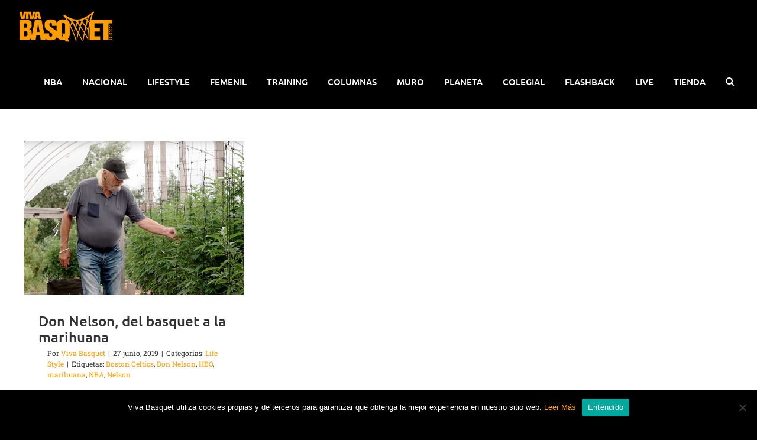

--- FILE ---
content_type: text/html; charset=UTF-8
request_url: https://vivabasquet.com/tag/nelson/
body_size: 18149
content:
<!DOCTYPE html>
<html class="avada-html-layout-wide avada-html-header-position-top avada-html-is-archive" dir="ltr" lang="es" prefix="og: https://ogp.me/ns#" prefix="og: http://ogp.me/ns# fb: http://ogp.me/ns/fb#">
<head>
	<meta http-equiv="X-UA-Compatible" content="IE=edge" />
	<meta http-equiv="Content-Type" content="text/html; charset=utf-8"/>
	<meta name="viewport" content="width=device-width, initial-scale=1" />
	<title>Nelson | Viva Basquet</title>
	<style>img:is([sizes="auto" i], [sizes^="auto," i]) { contain-intrinsic-size: 3000px 1500px }</style>
	
		<!-- All in One SEO 4.8.3.2 - aioseo.com -->
	<meta name="robots" content="max-snippet:-1, max-image-preview:large, max-video-preview:-1" />
	<meta name="google-site-verification" content="72WUd_YNnFpCmlKaVoSIzrLWZai1dJxzBzyQJ6_dQmk" />
	<meta name="keywords" content="la nueva vida de don nelson,don nelson cultiva marihuana,don nelson aficionado de la marihuana,don nelson el coach con más triunfos en la nba,el entrenador más ganador de la nba,el lado oscuro de don nelson,don nelson y la marihuana,la granja de marihuana de don nelson" />
	<link rel="canonical" href="https://vivabasquet.com/tag/nelson/" />
	<meta name="generator" content="All in One SEO (AIOSEO) 4.8.3.2" />
		<script type="application/ld+json" class="aioseo-schema">
			{"@context":"https:\/\/schema.org","@graph":[{"@type":"BreadcrumbList","@id":"https:\/\/vivabasquet.com\/tag\/nelson\/#breadcrumblist","itemListElement":[{"@type":"ListItem","@id":"https:\/\/vivabasquet.com#listItem","position":1,"name":"Home","item":"https:\/\/vivabasquet.com","nextItem":{"@type":"ListItem","@id":"https:\/\/vivabasquet.com\/tag\/nelson\/#listItem","name":"Nelson"}},{"@type":"ListItem","@id":"https:\/\/vivabasquet.com\/tag\/nelson\/#listItem","position":2,"name":"Nelson","previousItem":{"@type":"ListItem","@id":"https:\/\/vivabasquet.com#listItem","name":"Home"}}]},{"@type":"CollectionPage","@id":"https:\/\/vivabasquet.com\/tag\/nelson\/#collectionpage","url":"https:\/\/vivabasquet.com\/tag\/nelson\/","name":"Nelson | Viva Basquet","inLanguage":"es-ES","isPartOf":{"@id":"https:\/\/vivabasquet.com\/#website"},"breadcrumb":{"@id":"https:\/\/vivabasquet.com\/tag\/nelson\/#breadcrumblist"}},{"@type":"Organization","@id":"https:\/\/vivabasquet.com\/#organization","name":"Viva Basquet","description":"M\u00e1s que un deporte, un estilo de vida.","url":"https:\/\/vivabasquet.com\/","logo":{"@type":"ImageObject","url":"https:\/\/vivabasquet.com\/wp-content\/uploads\/2019\/09\/Logo_VivaBasquet.png","@id":"https:\/\/vivabasquet.com\/tag\/nelson\/#organizationLogo","width":163,"height":54},"image":{"@id":"https:\/\/vivabasquet.com\/tag\/nelson\/#organizationLogo"},"sameAs":["https:\/\/www.facebook.com\/VivaBasquetOficial","https:\/\/twitter.com\/VivaBasquet","https:\/\/www.instagram.com\/vivabasquet\/?hl=es-la","https:\/\/www.youtube.com\/channel\/UCrOohZaB_QMON8WTXc49LrQ","https:\/\/www.linkedin.com\/in\/viva-basquet-9b6236b7\/"]},{"@type":"WebSite","@id":"https:\/\/vivabasquet.com\/#website","url":"https:\/\/vivabasquet.com\/","name":"Viva Basquet","description":"M\u00e1s que un deporte, un estilo de vida.","inLanguage":"es-ES","publisher":{"@id":"https:\/\/vivabasquet.com\/#organization"}}]}
		</script>
		<!-- All in One SEO -->

<link rel='dns-prefetch' href='//static.addtoany.com' />
<link rel="alternate" type="application/rss+xml" title="Viva Basquet &raquo; Feed" href="https://vivabasquet.com/feed/" />
<link rel="alternate" type="application/rss+xml" title="Viva Basquet &raquo; Feed de los comentarios" href="https://vivabasquet.com/comments/feed/" />
					<link rel="shortcut icon" href="https://vivabasquet.com/wp-content/uploads/2019/08/favicon.png" type="image/x-icon" />
		
		
		
				<link rel="alternate" type="application/rss+xml" title="Viva Basquet &raquo; Etiqueta Nelson del feed" href="https://vivabasquet.com/tag/nelson/feed/" />
<script type="text/javascript">
/* <![CDATA[ */
window._wpemojiSettings = {"baseUrl":"https:\/\/s.w.org\/images\/core\/emoji\/16.0.1\/72x72\/","ext":".png","svgUrl":"https:\/\/s.w.org\/images\/core\/emoji\/16.0.1\/svg\/","svgExt":".svg","source":{"concatemoji":"https:\/\/vivabasquet.com\/wp-includes\/js\/wp-emoji-release.min.js?ver=6.8.3"}};
/*! This file is auto-generated */
!function(s,n){var o,i,e;function c(e){try{var t={supportTests:e,timestamp:(new Date).valueOf()};sessionStorage.setItem(o,JSON.stringify(t))}catch(e){}}function p(e,t,n){e.clearRect(0,0,e.canvas.width,e.canvas.height),e.fillText(t,0,0);var t=new Uint32Array(e.getImageData(0,0,e.canvas.width,e.canvas.height).data),a=(e.clearRect(0,0,e.canvas.width,e.canvas.height),e.fillText(n,0,0),new Uint32Array(e.getImageData(0,0,e.canvas.width,e.canvas.height).data));return t.every(function(e,t){return e===a[t]})}function u(e,t){e.clearRect(0,0,e.canvas.width,e.canvas.height),e.fillText(t,0,0);for(var n=e.getImageData(16,16,1,1),a=0;a<n.data.length;a++)if(0!==n.data[a])return!1;return!0}function f(e,t,n,a){switch(t){case"flag":return n(e,"\ud83c\udff3\ufe0f\u200d\u26a7\ufe0f","\ud83c\udff3\ufe0f\u200b\u26a7\ufe0f")?!1:!n(e,"\ud83c\udde8\ud83c\uddf6","\ud83c\udde8\u200b\ud83c\uddf6")&&!n(e,"\ud83c\udff4\udb40\udc67\udb40\udc62\udb40\udc65\udb40\udc6e\udb40\udc67\udb40\udc7f","\ud83c\udff4\u200b\udb40\udc67\u200b\udb40\udc62\u200b\udb40\udc65\u200b\udb40\udc6e\u200b\udb40\udc67\u200b\udb40\udc7f");case"emoji":return!a(e,"\ud83e\udedf")}return!1}function g(e,t,n,a){var r="undefined"!=typeof WorkerGlobalScope&&self instanceof WorkerGlobalScope?new OffscreenCanvas(300,150):s.createElement("canvas"),o=r.getContext("2d",{willReadFrequently:!0}),i=(o.textBaseline="top",o.font="600 32px Arial",{});return e.forEach(function(e){i[e]=t(o,e,n,a)}),i}function t(e){var t=s.createElement("script");t.src=e,t.defer=!0,s.head.appendChild(t)}"undefined"!=typeof Promise&&(o="wpEmojiSettingsSupports",i=["flag","emoji"],n.supports={everything:!0,everythingExceptFlag:!0},e=new Promise(function(e){s.addEventListener("DOMContentLoaded",e,{once:!0})}),new Promise(function(t){var n=function(){try{var e=JSON.parse(sessionStorage.getItem(o));if("object"==typeof e&&"number"==typeof e.timestamp&&(new Date).valueOf()<e.timestamp+604800&&"object"==typeof e.supportTests)return e.supportTests}catch(e){}return null}();if(!n){if("undefined"!=typeof Worker&&"undefined"!=typeof OffscreenCanvas&&"undefined"!=typeof URL&&URL.createObjectURL&&"undefined"!=typeof Blob)try{var e="postMessage("+g.toString()+"("+[JSON.stringify(i),f.toString(),p.toString(),u.toString()].join(",")+"));",a=new Blob([e],{type:"text/javascript"}),r=new Worker(URL.createObjectURL(a),{name:"wpTestEmojiSupports"});return void(r.onmessage=function(e){c(n=e.data),r.terminate(),t(n)})}catch(e){}c(n=g(i,f,p,u))}t(n)}).then(function(e){for(var t in e)n.supports[t]=e[t],n.supports.everything=n.supports.everything&&n.supports[t],"flag"!==t&&(n.supports.everythingExceptFlag=n.supports.everythingExceptFlag&&n.supports[t]);n.supports.everythingExceptFlag=n.supports.everythingExceptFlag&&!n.supports.flag,n.DOMReady=!1,n.readyCallback=function(){n.DOMReady=!0}}).then(function(){return e}).then(function(){var e;n.supports.everything||(n.readyCallback(),(e=n.source||{}).concatemoji?t(e.concatemoji):e.wpemoji&&e.twemoji&&(t(e.twemoji),t(e.wpemoji)))}))}((window,document),window._wpemojiSettings);
/* ]]> */
</script>
<!-- vivabasquet.com is managing ads with Advanced Ads 2.0.9 – https://wpadvancedads.com/ --><script id="vivab-ready">
			window.advanced_ads_ready=function(e,a){a=a||"complete";var d=function(e){return"interactive"===a?"loading"!==e:"complete"===e};d(document.readyState)?e():document.addEventListener("readystatechange",(function(a){d(a.target.readyState)&&e()}),{once:"interactive"===a})},window.advanced_ads_ready_queue=window.advanced_ads_ready_queue||[];		</script>
		<style id='wp-emoji-styles-inline-css' type='text/css'>

	img.wp-smiley, img.emoji {
		display: inline !important;
		border: none !important;
		box-shadow: none !important;
		height: 1em !important;
		width: 1em !important;
		margin: 0 0.07em !important;
		vertical-align: -0.1em !important;
		background: none !important;
		padding: 0 !important;
	}
</style>
<style id='classic-theme-styles-inline-css' type='text/css'>
/*! This file is auto-generated */
.wp-block-button__link{color:#fff;background-color:#32373c;border-radius:9999px;box-shadow:none;text-decoration:none;padding:calc(.667em + 2px) calc(1.333em + 2px);font-size:1.125em}.wp-block-file__button{background:#32373c;color:#fff;text-decoration:none}
</style>
<style id='global-styles-inline-css' type='text/css'>
:root{--wp--preset--aspect-ratio--square: 1;--wp--preset--aspect-ratio--4-3: 4/3;--wp--preset--aspect-ratio--3-4: 3/4;--wp--preset--aspect-ratio--3-2: 3/2;--wp--preset--aspect-ratio--2-3: 2/3;--wp--preset--aspect-ratio--16-9: 16/9;--wp--preset--aspect-ratio--9-16: 9/16;--wp--preset--color--black: #000000;--wp--preset--color--cyan-bluish-gray: #abb8c3;--wp--preset--color--white: #ffffff;--wp--preset--color--pale-pink: #f78da7;--wp--preset--color--vivid-red: #cf2e2e;--wp--preset--color--luminous-vivid-orange: #ff6900;--wp--preset--color--luminous-vivid-amber: #fcb900;--wp--preset--color--light-green-cyan: #7bdcb5;--wp--preset--color--vivid-green-cyan: #00d084;--wp--preset--color--pale-cyan-blue: #8ed1fc;--wp--preset--color--vivid-cyan-blue: #0693e3;--wp--preset--color--vivid-purple: #9b51e0;--wp--preset--gradient--vivid-cyan-blue-to-vivid-purple: linear-gradient(135deg,rgba(6,147,227,1) 0%,rgb(155,81,224) 100%);--wp--preset--gradient--light-green-cyan-to-vivid-green-cyan: linear-gradient(135deg,rgb(122,220,180) 0%,rgb(0,208,130) 100%);--wp--preset--gradient--luminous-vivid-amber-to-luminous-vivid-orange: linear-gradient(135deg,rgba(252,185,0,1) 0%,rgba(255,105,0,1) 100%);--wp--preset--gradient--luminous-vivid-orange-to-vivid-red: linear-gradient(135deg,rgba(255,105,0,1) 0%,rgb(207,46,46) 100%);--wp--preset--gradient--very-light-gray-to-cyan-bluish-gray: linear-gradient(135deg,rgb(238,238,238) 0%,rgb(169,184,195) 100%);--wp--preset--gradient--cool-to-warm-spectrum: linear-gradient(135deg,rgb(74,234,220) 0%,rgb(151,120,209) 20%,rgb(207,42,186) 40%,rgb(238,44,130) 60%,rgb(251,105,98) 80%,rgb(254,248,76) 100%);--wp--preset--gradient--blush-light-purple: linear-gradient(135deg,rgb(255,206,236) 0%,rgb(152,150,240) 100%);--wp--preset--gradient--blush-bordeaux: linear-gradient(135deg,rgb(254,205,165) 0%,rgb(254,45,45) 50%,rgb(107,0,62) 100%);--wp--preset--gradient--luminous-dusk: linear-gradient(135deg,rgb(255,203,112) 0%,rgb(199,81,192) 50%,rgb(65,88,208) 100%);--wp--preset--gradient--pale-ocean: linear-gradient(135deg,rgb(255,245,203) 0%,rgb(182,227,212) 50%,rgb(51,167,181) 100%);--wp--preset--gradient--electric-grass: linear-gradient(135deg,rgb(202,248,128) 0%,rgb(113,206,126) 100%);--wp--preset--gradient--midnight: linear-gradient(135deg,rgb(2,3,129) 0%,rgb(40,116,252) 100%);--wp--preset--font-size--small: 13.5px;--wp--preset--font-size--medium: 20px;--wp--preset--font-size--large: 27px;--wp--preset--font-size--x-large: 42px;--wp--preset--font-size--normal: 18px;--wp--preset--font-size--xlarge: 36px;--wp--preset--font-size--huge: 54px;--wp--preset--spacing--20: 0.44rem;--wp--preset--spacing--30: 0.67rem;--wp--preset--spacing--40: 1rem;--wp--preset--spacing--50: 1.5rem;--wp--preset--spacing--60: 2.25rem;--wp--preset--spacing--70: 3.38rem;--wp--preset--spacing--80: 5.06rem;--wp--preset--shadow--natural: 6px 6px 9px rgba(0, 0, 0, 0.2);--wp--preset--shadow--deep: 12px 12px 50px rgba(0, 0, 0, 0.4);--wp--preset--shadow--sharp: 6px 6px 0px rgba(0, 0, 0, 0.2);--wp--preset--shadow--outlined: 6px 6px 0px -3px rgba(255, 255, 255, 1), 6px 6px rgba(0, 0, 0, 1);--wp--preset--shadow--crisp: 6px 6px 0px rgba(0, 0, 0, 1);}:where(.is-layout-flex){gap: 0.5em;}:where(.is-layout-grid){gap: 0.5em;}body .is-layout-flex{display: flex;}.is-layout-flex{flex-wrap: wrap;align-items: center;}.is-layout-flex > :is(*, div){margin: 0;}body .is-layout-grid{display: grid;}.is-layout-grid > :is(*, div){margin: 0;}:where(.wp-block-columns.is-layout-flex){gap: 2em;}:where(.wp-block-columns.is-layout-grid){gap: 2em;}:where(.wp-block-post-template.is-layout-flex){gap: 1.25em;}:where(.wp-block-post-template.is-layout-grid){gap: 1.25em;}.has-black-color{color: var(--wp--preset--color--black) !important;}.has-cyan-bluish-gray-color{color: var(--wp--preset--color--cyan-bluish-gray) !important;}.has-white-color{color: var(--wp--preset--color--white) !important;}.has-pale-pink-color{color: var(--wp--preset--color--pale-pink) !important;}.has-vivid-red-color{color: var(--wp--preset--color--vivid-red) !important;}.has-luminous-vivid-orange-color{color: var(--wp--preset--color--luminous-vivid-orange) !important;}.has-luminous-vivid-amber-color{color: var(--wp--preset--color--luminous-vivid-amber) !important;}.has-light-green-cyan-color{color: var(--wp--preset--color--light-green-cyan) !important;}.has-vivid-green-cyan-color{color: var(--wp--preset--color--vivid-green-cyan) !important;}.has-pale-cyan-blue-color{color: var(--wp--preset--color--pale-cyan-blue) !important;}.has-vivid-cyan-blue-color{color: var(--wp--preset--color--vivid-cyan-blue) !important;}.has-vivid-purple-color{color: var(--wp--preset--color--vivid-purple) !important;}.has-black-background-color{background-color: var(--wp--preset--color--black) !important;}.has-cyan-bluish-gray-background-color{background-color: var(--wp--preset--color--cyan-bluish-gray) !important;}.has-white-background-color{background-color: var(--wp--preset--color--white) !important;}.has-pale-pink-background-color{background-color: var(--wp--preset--color--pale-pink) !important;}.has-vivid-red-background-color{background-color: var(--wp--preset--color--vivid-red) !important;}.has-luminous-vivid-orange-background-color{background-color: var(--wp--preset--color--luminous-vivid-orange) !important;}.has-luminous-vivid-amber-background-color{background-color: var(--wp--preset--color--luminous-vivid-amber) !important;}.has-light-green-cyan-background-color{background-color: var(--wp--preset--color--light-green-cyan) !important;}.has-vivid-green-cyan-background-color{background-color: var(--wp--preset--color--vivid-green-cyan) !important;}.has-pale-cyan-blue-background-color{background-color: var(--wp--preset--color--pale-cyan-blue) !important;}.has-vivid-cyan-blue-background-color{background-color: var(--wp--preset--color--vivid-cyan-blue) !important;}.has-vivid-purple-background-color{background-color: var(--wp--preset--color--vivid-purple) !important;}.has-black-border-color{border-color: var(--wp--preset--color--black) !important;}.has-cyan-bluish-gray-border-color{border-color: var(--wp--preset--color--cyan-bluish-gray) !important;}.has-white-border-color{border-color: var(--wp--preset--color--white) !important;}.has-pale-pink-border-color{border-color: var(--wp--preset--color--pale-pink) !important;}.has-vivid-red-border-color{border-color: var(--wp--preset--color--vivid-red) !important;}.has-luminous-vivid-orange-border-color{border-color: var(--wp--preset--color--luminous-vivid-orange) !important;}.has-luminous-vivid-amber-border-color{border-color: var(--wp--preset--color--luminous-vivid-amber) !important;}.has-light-green-cyan-border-color{border-color: var(--wp--preset--color--light-green-cyan) !important;}.has-vivid-green-cyan-border-color{border-color: var(--wp--preset--color--vivid-green-cyan) !important;}.has-pale-cyan-blue-border-color{border-color: var(--wp--preset--color--pale-cyan-blue) !important;}.has-vivid-cyan-blue-border-color{border-color: var(--wp--preset--color--vivid-cyan-blue) !important;}.has-vivid-purple-border-color{border-color: var(--wp--preset--color--vivid-purple) !important;}.has-vivid-cyan-blue-to-vivid-purple-gradient-background{background: var(--wp--preset--gradient--vivid-cyan-blue-to-vivid-purple) !important;}.has-light-green-cyan-to-vivid-green-cyan-gradient-background{background: var(--wp--preset--gradient--light-green-cyan-to-vivid-green-cyan) !important;}.has-luminous-vivid-amber-to-luminous-vivid-orange-gradient-background{background: var(--wp--preset--gradient--luminous-vivid-amber-to-luminous-vivid-orange) !important;}.has-luminous-vivid-orange-to-vivid-red-gradient-background{background: var(--wp--preset--gradient--luminous-vivid-orange-to-vivid-red) !important;}.has-very-light-gray-to-cyan-bluish-gray-gradient-background{background: var(--wp--preset--gradient--very-light-gray-to-cyan-bluish-gray) !important;}.has-cool-to-warm-spectrum-gradient-background{background: var(--wp--preset--gradient--cool-to-warm-spectrum) !important;}.has-blush-light-purple-gradient-background{background: var(--wp--preset--gradient--blush-light-purple) !important;}.has-blush-bordeaux-gradient-background{background: var(--wp--preset--gradient--blush-bordeaux) !important;}.has-luminous-dusk-gradient-background{background: var(--wp--preset--gradient--luminous-dusk) !important;}.has-pale-ocean-gradient-background{background: var(--wp--preset--gradient--pale-ocean) !important;}.has-electric-grass-gradient-background{background: var(--wp--preset--gradient--electric-grass) !important;}.has-midnight-gradient-background{background: var(--wp--preset--gradient--midnight) !important;}.has-small-font-size{font-size: var(--wp--preset--font-size--small) !important;}.has-medium-font-size{font-size: var(--wp--preset--font-size--medium) !important;}.has-large-font-size{font-size: var(--wp--preset--font-size--large) !important;}.has-x-large-font-size{font-size: var(--wp--preset--font-size--x-large) !important;}
:where(.wp-block-post-template.is-layout-flex){gap: 1.25em;}:where(.wp-block-post-template.is-layout-grid){gap: 1.25em;}
:where(.wp-block-columns.is-layout-flex){gap: 2em;}:where(.wp-block-columns.is-layout-grid){gap: 2em;}
:root :where(.wp-block-pullquote){font-size: 1.5em;line-height: 1.6;}
</style>
<link rel='stylesheet' id='cookie-notice-front-css' href='https://vivabasquet.com/wp-content/plugins/cookie-notice/css/front.min.css?ver=2.5.6' type='text/css' media='all' />
<link rel='stylesheet' id='quiz-maker-css' href='https://vivabasquet.com/wp-content/plugins/quiz-maker/public/css/quiz-maker-public.css?ver=6.7.0.28' type='text/css' media='all' />
<link rel='stylesheet' id='ppress-frontend-css' href='https://vivabasquet.com/wp-content/plugins/wp-user-avatar/assets/css/frontend.min.css?ver=4.16.1' type='text/css' media='all' />
<link rel='stylesheet' id='ppress-flatpickr-css' href='https://vivabasquet.com/wp-content/plugins/wp-user-avatar/assets/flatpickr/flatpickr.min.css?ver=4.16.1' type='text/css' media='all' />
<link rel='stylesheet' id='ppress-select2-css' href='https://vivabasquet.com/wp-content/plugins/wp-user-avatar/assets/select2/select2.min.css?ver=6.8.3' type='text/css' media='all' />
<link rel='stylesheet' id='mc4wp-form-themes-css' href='https://vivabasquet.com/wp-content/plugins/mailchimp-for-wp/assets/css/form-themes.css?ver=4.9.11' type='text/css' media='all' />
<link rel='stylesheet' id='js_composer_front-css' href='https://vivabasquet.com/wp-content/plugins/js_composer/assets/css/js_composer.min.css?ver=7.0' type='text/css' media='all' />
<link rel='stylesheet' id='addtoany-css' href='https://vivabasquet.com/wp-content/plugins/add-to-any/addtoany.min.css?ver=1.16' type='text/css' media='all' />
<link rel='stylesheet' id='child-style-css' href='https://vivabasquet.com/wp-content/themes/Avada-Child-Theme/style.css?ver=6.8.3' type='text/css' media='all' />
<link rel='stylesheet' id='fusion-dynamic-css-css' href='https://vivabasquet.com/wp-content/uploads/fusion-styles/c6d337e2cac439abd09a99846b1237b6.min.css?ver=3.7.1' type='text/css' media='all' />
<script type="text/javascript" id="addtoany-core-js-before">
/* <![CDATA[ */
window.a2a_config=window.a2a_config||{};a2a_config.callbacks=[];a2a_config.overlays=[];a2a_config.templates={};a2a_localize = {
	Share: "Compartir",
	Save: "Guardar",
	Subscribe: "Suscribir",
	Email: "Correo electrónico",
	Bookmark: "Marcador",
	ShowAll: "Mostrar todo",
	ShowLess: "Mostrar menos",
	FindServices: "Encontrar servicio(s)",
	FindAnyServiceToAddTo: "Encuentra al instante cualquier servicio para añadir a",
	PoweredBy: "Funciona con",
	ShareViaEmail: "Compartir por correo electrónico",
	SubscribeViaEmail: "Suscribirse a través de correo electrónico",
	BookmarkInYourBrowser: "Añadir a marcadores de tu navegador",
	BookmarkInstructions: "Presiona «Ctrl+D» o «\u2318+D» para añadir esta página a marcadores",
	AddToYourFavorites: "Añadir a tus favoritos",
	SendFromWebOrProgram: "Enviar desde cualquier dirección o programa de correo electrónico ",
	EmailProgram: "Programa de correo electrónico",
	More: "Más&#8230;",
	ThanksForSharing: "¡Gracias por compartir!",
	ThanksForFollowing: "¡Gracias por seguirnos!"
};
/* ]]> */
</script>
<script type="text/javascript" defer src="https://static.addtoany.com/menu/page.js" id="addtoany-core-js"></script>
<script type="text/javascript" src="https://vivabasquet.com/wp-includes/js/jquery/jquery.min.js?ver=3.7.1" id="jquery-core-js"></script>
<script type="text/javascript" src="https://vivabasquet.com/wp-includes/js/jquery/jquery-migrate.min.js?ver=3.4.1" id="jquery-migrate-js"></script>
<script type="text/javascript" defer src="https://vivabasquet.com/wp-content/plugins/add-to-any/addtoany.min.js?ver=1.1" id="addtoany-jquery-js"></script>
<script type="text/javascript" id="cookie-notice-front-js-before">
/* <![CDATA[ */
var cnArgs = {"ajaxUrl":"https:\/\/vivabasquet.com\/wp-admin\/admin-ajax.php","nonce":"26e7df6cf2","hideEffect":"fade","position":"bottom","onScroll":false,"onScrollOffset":100,"onClick":false,"cookieName":"cookie_notice_accepted","cookieTime":2592000,"cookieTimeRejected":2592000,"globalCookie":false,"redirection":false,"cache":false,"revokeCookies":false,"revokeCookiesOpt":"automatic"};
/* ]]> */
</script>
<script type="text/javascript" src="https://vivabasquet.com/wp-content/plugins/cookie-notice/js/front.min.js?ver=2.5.6" id="cookie-notice-front-js"></script>
<script type="text/javascript" src="https://vivabasquet.com/wp-content/plugins/wp-user-avatar/assets/flatpickr/flatpickr.min.js?ver=4.16.1" id="ppress-flatpickr-js"></script>
<script type="text/javascript" src="https://vivabasquet.com/wp-content/plugins/wp-user-avatar/assets/select2/select2.min.js?ver=4.16.1" id="ppress-select2-js"></script>
<script></script><link rel="https://api.w.org/" href="https://vivabasquet.com/wp-json/" /><link rel="alternate" title="JSON" type="application/json" href="https://vivabasquet.com/wp-json/wp/v2/tags/582" /><link rel="EditURI" type="application/rsd+xml" title="RSD" href="https://vivabasquet.com/xmlrpc.php?rsd" />
<meta name="generator" content="WordPress 6.8.3" />
<style type="text/css" id="css-fb-visibility">@media screen and (max-width: 640px){.fusion-no-small-visibility{display:none !important;}body:not(.fusion-builder-ui-wireframe) .sm-text-align-center{text-align:center !important;}body:not(.fusion-builder-ui-wireframe) .sm-text-align-left{text-align:left !important;}body:not(.fusion-builder-ui-wireframe) .sm-text-align-right{text-align:right !important;}body:not(.fusion-builder-ui-wireframe) .sm-flex-align-center{justify-content:center !important;}body:not(.fusion-builder-ui-wireframe) .sm-flex-align-flex-start{justify-content:flex-start !important;}body:not(.fusion-builder-ui-wireframe) .sm-flex-align-flex-end{justify-content:flex-end !important;}body:not(.fusion-builder-ui-wireframe) .sm-mx-auto{margin-left:auto !important;margin-right:auto !important;}body:not(.fusion-builder-ui-wireframe) .sm-ml-auto{margin-left:auto !important;}body:not(.fusion-builder-ui-wireframe) .sm-mr-auto{margin-right:auto !important;}body:not(.fusion-builder-ui-wireframe) .fusion-absolute-position-small{position:absolute;top:auto;width:100%;}}@media screen and (min-width: 641px) and (max-width: 1024px){.fusion-no-medium-visibility{display:none !important;}body:not(.fusion-builder-ui-wireframe) .md-text-align-center{text-align:center !important;}body:not(.fusion-builder-ui-wireframe) .md-text-align-left{text-align:left !important;}body:not(.fusion-builder-ui-wireframe) .md-text-align-right{text-align:right !important;}body:not(.fusion-builder-ui-wireframe) .md-flex-align-center{justify-content:center !important;}body:not(.fusion-builder-ui-wireframe) .md-flex-align-flex-start{justify-content:flex-start !important;}body:not(.fusion-builder-ui-wireframe) .md-flex-align-flex-end{justify-content:flex-end !important;}body:not(.fusion-builder-ui-wireframe) .md-mx-auto{margin-left:auto !important;margin-right:auto !important;}body:not(.fusion-builder-ui-wireframe) .md-ml-auto{margin-left:auto !important;}body:not(.fusion-builder-ui-wireframe) .md-mr-auto{margin-right:auto !important;}body:not(.fusion-builder-ui-wireframe) .fusion-absolute-position-medium{position:absolute;top:auto;width:100%;}}@media screen and (min-width: 1025px){.fusion-no-large-visibility{display:none !important;}body:not(.fusion-builder-ui-wireframe) .lg-text-align-center{text-align:center !important;}body:not(.fusion-builder-ui-wireframe) .lg-text-align-left{text-align:left !important;}body:not(.fusion-builder-ui-wireframe) .lg-text-align-right{text-align:right !important;}body:not(.fusion-builder-ui-wireframe) .lg-flex-align-center{justify-content:center !important;}body:not(.fusion-builder-ui-wireframe) .lg-flex-align-flex-start{justify-content:flex-start !important;}body:not(.fusion-builder-ui-wireframe) .lg-flex-align-flex-end{justify-content:flex-end !important;}body:not(.fusion-builder-ui-wireframe) .lg-mx-auto{margin-left:auto !important;margin-right:auto !important;}body:not(.fusion-builder-ui-wireframe) .lg-ml-auto{margin-left:auto !important;}body:not(.fusion-builder-ui-wireframe) .lg-mr-auto{margin-right:auto !important;}body:not(.fusion-builder-ui-wireframe) .fusion-absolute-position-large{position:absolute;top:auto;width:100%;}}</style><style type="text/css">.recentcomments a{display:inline !important;padding:0 !important;margin:0 !important;}</style>      <meta name="onesignal" content="wordpress-plugin"/>
            <script>

      window.OneSignalDeferred = window.OneSignalDeferred || [];

      OneSignalDeferred.push(function(OneSignal) {
        var oneSignal_options = {};
        window._oneSignalInitOptions = oneSignal_options;

        oneSignal_options['serviceWorkerParam'] = { scope: '/' };
oneSignal_options['serviceWorkerPath'] = 'OneSignalSDKWorker.js.php';

        OneSignal.Notifications.setDefaultUrl("https://vivabasquet.com");

        oneSignal_options['wordpress'] = true;
oneSignal_options['appId'] = '968239d6-5584-4a43-be1a-5695ca8ede3c';
oneSignal_options['allowLocalhostAsSecureOrigin'] = true;
oneSignal_options['welcomeNotification'] = { };
oneSignal_options['welcomeNotification']['title'] = "";
oneSignal_options['welcomeNotification']['message'] = "¡Gracias por suscribirte!";
oneSignal_options['path'] = "https://vivabasquet.com/wp-content/plugins/onesignal-free-web-push-notifications/sdk_files/";
oneSignal_options['safari_web_id'] = "web.onesignal.auto.0c2e8ce9-0832-4305-9baa-f4eee2871a0e";
oneSignal_options['persistNotification'] = false;
oneSignal_options['promptOptions'] = { };
oneSignal_options['promptOptions']['actionMessage'] = "Nos gustaría mostrarte notificaciones de las últimas noticias de Viva Basquet.";
oneSignal_options['promptOptions']['acceptButtonText'] = "PERMITIR";
oneSignal_options['promptOptions']['cancelButtonText'] = "NO GRACIAS";
              OneSignal.init(window._oneSignalInitOptions);
              OneSignal.Slidedown.promptPush()      });

      function documentInitOneSignal() {
        var oneSignal_elements = document.getElementsByClassName("OneSignal-prompt");

        var oneSignalLinkClickHandler = function(event) { OneSignal.Notifications.requestPermission(); event.preventDefault(); };        for(var i = 0; i < oneSignal_elements.length; i++)
          oneSignal_elements[i].addEventListener('click', oneSignalLinkClickHandler, false);
      }

      if (document.readyState === 'complete') {
           documentInitOneSignal();
      }
      else {
           window.addEventListener("load", function(event){
               documentInitOneSignal();
          });
      }
    </script>
<meta name="generator" content="Powered by WPBakery Page Builder - drag and drop page builder for WordPress."/>
		<style type="text/css" id="wp-custom-css">
			.fusion-main-menu > ul > li > a {
    height: 92px;
    line-height: 92px;
    padding-left: 9.5px!important;
    padding-right: 9.5px!important;
}

.grecaptcha-badge{
 display: none!important;	
}

.blogPrincipalCategoria{
	
}

.imgPost1 .fusion-blog-layout-large article {
    margin-bottom: 0px!important;
}

.imgPost1 .fusion-post-slideshow {
    margin-bottom: 0px!important;
}

.imgPost1 .fusion-blog-layout-large article {
    margin-bottom: 0px!important;
}

.blogPrincipalCategoria #blog-2-post-112961 {
    margin-bottom: 35px!important;
}

#blog-4-post-112961{
    margin-bottom: 0px!important;
}

#blog-5-post-112961 {
    margin-bottom: 35px!important;
}

#blog-8-post-112958{
    margin-bottom: 0px!important;
}

#blog-1-post-112961{
    margin-bottom: 0px!important;
}

#blog-1-post-112961 .fusion-post-slideshow{
	margin-bottom: 0px!important;
}

#blog-3-post-112961{
    margin-bottom: 0px!important;
}

#blog-6-post-112961{
	color: #fff!important
}

.fusion-header-has-flyout-menu .fusion-flyout-menu-bg {
    background-color: rgb(51 51 51 / 95%)!important;
}

.post .fusion-meta-info{
	border-color: transparent!important;
}

.fusion-post-wrapper{
	border: 0px solid #ebeaea!important;
}

.fusion-content-sep{
	border-color: transparent!important;
}

.principalMovil .post h2 a, .principalMovil .post-content p{
	color: #fff!important;
}

.principalHome .post h2 a, .principalHome .post-content p{
	color: #fff!important;
}

.principalHome .fusion-meta-info{
	color: #fff!important;
}

/*.principalHome .fusion-meta-info a{
	color: #ff9d00!important;
}*/

.post h2 a, .post-content p{
	color: #333!important;
}

.newsTitulo, .news{
	color: #fff!important;
}

@media only screen and (max-width: 800px){
	/*.news, .newsSus{
	display:none!important;
}*/
	
	.imgFooter {
    width: 30%!important;
}
	
	.newsSus{margin-top: 4%!important;
}
	
	.terminosFooter{
		margin-top:6%!important;
		margin-bottom: 8%!important;
	}
	
	.terminosFooter a {
    color: #ffffff;
    display: block!important;
}
	
	.newsEmail{
		margin: 0 auto!important;
	}
	
}

.fusion-header-has-flyout-menu .fusion-flyout-menu-icons .fusion-toggle-icon-line{
	background-color: #fff!important;
}

.fusion-header-has-flyout-menu .fusion-flyout-menu-icons .fusion-icon:before {
    color: #fff!important;
}

.news, .newsEmail, .newsSus{
	display: inline-block!important;
}

.principalHome .post h2 a{
	font-size: 35px!important;
}

.imgFooter{
	width: 10%;
}

.fusion-header-has-flyout-menu .fusion-flyout-menu .fusion-menu li, .fusion-header-has-flyout-menu .fusion-flyout-menu .fusion-mobile-menu li {
    text-transform: uppercase!important;
}

.principalHome{
	margin-left: 3%!important;
	margin-right: 3%!important;
}

/*.fusion-header {
    height: 105px!important;
    overflow: visible;
    top: 0px;
}*/

.fusion-main-menu > ul > li:not(.fusion-middle-logo-menu-logo) > a:hover, .fusion-main-menu > ul > li:not(.fusion-middle-logo-menu-logo):hover > a {
    background-color: transparent!important;
}

.fusion-main-menu > ul > li.current-menu-item > a, .fusion-main-menu > ul > li.current_page_item > a {
    background-color: transparent!important;
}


.fusion-image-wrapper .fusion-rollover {
    background-image: linear-gradient(top, rgba(160,206,78,0.8) 0%, #a0ce4e 100%);
    background-image: -webkit-gradient(linear, left top, left bottom, color-stop(0, rgba(160,206,78,0.8)), color-stop(1, #a0ce4e));
    background-image: -webkit-linear-gradient(top, rgba(160,206,78,0.0) 0%, transparent 100%)!important;
    background-image: -moz-linear-gradient(top, rgba(160,206,78,0.8) 0%, #a0ce4e 100%);
    background-image: -ms-linear-gradient(top, rgba(160,206,78,0.8) 0%, #a0ce4e 100%);
    background-image: -o-linear-gradient(top, rgba(160,206,78,0.8) 0%, #a0ce4e 100%);
}

.fusion-image-wrapper .fusion-rollover .fusion-rollover-content a{
	color:transparent!important;
}

.fusion-image-wrapper .fusion-rollover .fusion-rollover-gallery, .fusion-image-wrapper .fusion-rollover .fusion-rollover-link {
    background-color: transparent!important;
    width: calc(15px * 2.41);
    height: calc(15px * 2.41);
    background: transparent!important;
}

.fusion-image-wrapper .fusion-rollover .fusion-rollover-gallery:before, .fusion-image-wrapper .fusion-rollover .fusion-rollover-link:before {
    font-size: 15px;
    line-height: 2.41;
    color: transparent!important;
}

.fusion-image-wrapper .fusion-rollover .fusion-rollover-gallery, .fusion-image-wrapper .fusion-rollover .fusion-rollover-link {
    background-color: transparent;
    width: calc(15px * 2.41);
    height: calc(15px * 2.41);
    background: transparent;
}

#wrapper #main .fusion-post-content > .blog-shortcode-post-title{
	font-size: 20px!important;
  text-transform: uppercase!important;
	line-height: 24px!important;
	letter-spacing: 0.3px!important;
	color: #000!important;
}

.post .post-content{
	color: #020202!important;
}

/*.imgFooter{
		border-style: none; 
		vertical-align: top; 
		max-width: 7%; 
		display: block; 
		height: auto; 
		margin: 12px auto;
		height:auto;
		width:100%;
	}*/
	/*.redesFooter{
		line-height: 1.5;
    letter-spacing: 50px;
	}*/
	.terminosFooter{
		margin: 20px 0px 20px;
    line-height: 14px;
    letter-spacing: 0.2px;
    font-family: 'Ubuntu';
    font-size: 13px;
	}
	.derechosFooter{
		line-height: 15px;
    letter-spacing: 0.55px;
    font-family: 'Ubuntu';
    font-weight: lighter;
    font-size: 12px;
    text-transform: uppercase;
	}
  
  .newsTitulo{
	display:inline-block!important;
	width: 295px!important;
  height: 45px!important;
  font-family: "Ubuntu"!important;
  font-size: 40px!important;
  font-weight: 500!important;
  font-style: normal!important;
  font-stretch: normal!important;
  line-height: normal!important;
  letter-spacing: 2px!important;
  color: #ffffff!important;
  }

  .news{
	display:inline-block!important;
	width: 288px!important;
  height: 36px!important;
  font-family: "Ubuntu"!important;
  font-size: 14px!important;
  font-weight: lighter!important;
  font-style: normal!important;
  font-stretch: normal!important;
  line-height: 1.29!important;
  letter-spacing: 0.3px!important;
  color: #ffffff!important;
  }

  .newsMovil{
	display:none!important;
  }

  .newsEmail{
	display:inline-flex!important;
  }

.mc4wp-form-theme input[type=email]{
	width: 488px!important;
  height: 48px!important;
	 border: solid 1px #ffffff!important;
	    background: #000!important;
	font-family: "Ubuntu"!important;
  font-size: 15px!important;
  font-weight: normal!important;
  font-style: normal!important;
  font-stretch: normal!important;
  line-height: 1!important;
  letter-spacing: 0.8px!important;
  color: #8e8d8d!important;
	margin-top: -15px;
}
  .newsSus{
	display:inline-flex!important;
  }
  .newsSusMovil{
	display:none!important;
  }

.mc4wp-form-theme-light input[type=submit]:hover {
    color: #fff!important;
    background-color: #000!important;
    border-color: #b3b3b3;
}

.mc4wp-form-theme-light input[type=submit] {
    background-color: #fff!important;
    border-color: #d9d9d9!important;
  height: 35px!important;
	font-family: "Ubuntu"!important;
	font-size: 14px!important;
  font-weight: 500!important;
  font-style: normal!important;
  font-stretch: normal!important;
  line-height: normal!important;
  letter-spacing: 1px!important;
  color: #000000!important;
	margin-top: -15px;
}

#main #comment-submit, .comment-form input[type="submit"], .fusion-button-default{
	  background: #000;
    text-transform: uppercase;
    color: #ffffff;
	  font-family: "Ubuntu"!important;
    font-weight: 400;
    letter-spacing: 0px;
}

#main #comment-submit:hover, .comment-form input[type="submit"]:hover, .fusion-button-default:hover{
	  background: #f7931e;
    color: #000;
    border-color: #000!important;
}

.fusion-mobile-current-nav-item > a{
    background-color: transparent!important;
    color: #f7931e;
}

.fusion-meta-info {
    clear: both;
    overflow: hidden;
    margin-top: 20px;
    padding: 5px 0;
    border-top: 0px solid #e7e6e6!important;
    border-bottom: 0px solid #e7e6e6!important;
    font-size: 12px;
	  text-transform: uppercase!important;
}

.blogPrincipal h2 a{
			color:#fff!important;
		  font-size:24px!important;
		  line-height: 31px!important;
	    font-family: "Ubuntu"!important;
    font-weight: 400;
    letter-spacing: 0.9px;
	}
	
	/*.blogPrincipal p{
			color:#fff!important;
		  font-size:14px!important;
		  padding: 0px 80px 0px 20px;
		  line-height: 17px!important;
		  letter-spacing: 0.4px;
	}*/

.blogPrincipal p {
    color: #fff!important;
    font-size: 14px!important;
    padding: 0px 36px 0px 20px;
    line-height: 17px!important;
    letter-spacing: 0.4px;
	margin: 0 0px 20px 0px!important;
}

.blogPrincipal .post-content p {
    margin: 0 0px 20px 0px!important;
}

.blogPrincipal .fusion-meta-info {
    color: #fff!important;
    padding: 0px 20px 0px 20px;
    text-transform: uppercase!important;
    font-size: 11px!important;
    margin-top: 20px!important;
    margin-bottom: -43px!important;
}
	
	.blogPrincipal a{
			color:#fff!important;
		  font-size:11px!important;
		text-transform: uppercase!important;
	}
	
	.blogPrincipal .blog-shortcode-post-title{
			color:#fff!important;
		  padding: 0px 20px 0px 20px;
	}

.blogPrincipalCategoria a {
    color: #f7931e!important;
    font-size: 14px!important;
    text-transform: uppercase!important;
	  font-family: "Ubuntu"!important;
    font-weight: 600;
    letter-spacing: 3px;
}

.blogPrincipalCategoria .fusion-meta-info {
    color: #f7931e!important;
    padding: 0px 20px 0px 20px;
    text-transform: uppercase!important;
    font-size: 15px!important;
    margin-top: 20px!important;
    margin-bottom: -45px!important;
}

.principalHome{
	  padding-top: 0px;
    padding-right: 0px!important;
    padding-bottom: 0px;
    padding-left: 0px!important;
    margin-bottom: 0px;
    margin-left: 30px!important;
    margin-right: 30px!important;
 }

.blogHome h2 a{
		font-size:20px!important;
		color:#000!important;
		/*padding: 0px 19px 0px 19px;*/
	}
	
	.blogHome p{
			color:#020202!important;
		  font-size:14px!important;
		  padding: 0px 25px 0px 25px;
		  margin: -8px 0px -8px 0px;
	}
	
	.blogHome .post-content p {
    margin: 0 0px 20px 0px!important;
	}
	
	.blogHome a{
			color:#000!important;
		  font-size:11px!important;
		  text-transform: uppercase!important;
	}
	
	.blogHome .fusion-meta-info{
			color:#000!important;
		text-transform: uppercase!important;
		font-size:12px!important;
		padding: 0px 25px 0px 25px;
	}
	
	.blogHome .fusion-post-content > .blog-shortcode-post-title{
		padding: 0px 25px 0px 25px;
	}
	
	.blogHomeCategoria a {
    color: #f7931e!important;
    font-size: 13px!important;
    text-transform: uppercase!important;
	  font-family: "Ubuntu"!important;
    font-weight: 600!important;
    letter-spacing: 3px;
	}
	
	.blogHomeCategoria .fusion-meta-info {
    color: #f7931e!important;
    padding: 0px 25px 0px 25px;
    text-transform: uppercase!important;
    font-size: 13px!important;
    /*margin-top: -65px!important;*/
    margin-bottom: 15px!important;
	}
	
	.blogHomeCategoriafav a {
    color: #f7931e!important;
    font-size: 13px!important;
    text-transform: uppercase!important;
	  font-family: "Ubuntu"!important;
    font-weight: 600!important;
    letter-spacing: 3px;
	}
	
	.blogHomeCategoriafav .fusion-meta-info {
    color: #f7931e!important;
    padding: 0px 25px 0px 25px;
    text-transform: uppercase!important;
    font-size: 13px!important;
   /* margin-top: -65px!important;*/
    margin-bottom: 15px!important;
	}

.flex-active-slide{
	width: 100%!important;
}

.fusion-main-menu .sub-menu {
    background-color: #f2efef;
    width: 138px!important;
    font-weight: 400;
}

.fusion-main-menu .fusion-dropdown-menu .sub-menu li a, .fusion-main-menu .sub-menu li a{
	font-family: 'Ubuntu'!important;
}

.wpcf7-form input[type="submit"], .wpcf7-submit{
	background: #000!important;
}

.contactoImagen img{
	    width: 78%!important;
}

.publicidadImagen img{
	    width: 55%!important;
}

/*-------BlogDestokp-------------*/

.fusion-blog-layout-grid .post .fusion-post-wrapper{
	border-color: transparent!important;
}

.flexslider .slides img {
    width: 100%!important;
    max-width: 100%!important;
    display: block;
    -webkit-user-select: none;
    -moz-user-select: none;
    -ms-user-select: none;
    user-select: none;
	margin: auto!important;
}

.single-post .post {
    margin-bottom: 0;
    max-width: 85%!important;
	margin: 0 auto;
}

.postPrincipal .post-content p {
    margin: 0 0px 20px 0px!important;
}


.post-content p {
    margin: 0 15px 20px 15px!important;
}

.fusion-post-title-meta-wrap {
    margin-bottom: 28px;
    margin-left: 15px!important;
    margin-right: 15px!important;
}

.single-related-posts {
    clear: both;
	max-width: 100%!important;
}

.post-content img{
	margin: auto!important;
	display: block!important;
}

/*-------Banner-------------*/
.BannerHeader {
		margin: -30px auto 20px auto!important;
		display: block!important;
		text-align: center!important;
	}

.BannerHeader iframe{
	width: 728px!important;
    height: 90px;
}

/*-------Banner-------------*/

.post-content blockquote{
	background: #ffffff!important;
    font: 13px/20px PTSansItalic,arial,helvetica,sans-serif;
	font-size: 17px!important;
    color: #020202!important;
    border-left: 0px solid #a0ce4e;
	border-top: 1px solid #a0ce4e;
	border-bottom: 1px solid #a0ce4e;
    padding: 25px 0px 25px 0px!important;
    margin-top: 2em;
    margin-bottom: 2em;
	text-align: center!important;
	margin-left: 0px;
    margin-right: 0px;
}

.post-content em{
	font-style: normal;
}


.addtoany_content {
    clear: both;
    margin: 16px 0;
    text-align: center!important;
}

.twitter-tweet{
	margin: auto!important;
}

.instagram-media{
	margin: auto!important;
}
/*.post .post-content {
    margin-top: 0;
    margin-bottom: 20px;
	  width: 70%;
	  margin:auto;
}*/

/*.fusion-blog-shortcode .post {
    margin-bottom: 15px!important;
}*/

/*-------------Movil----------------*/

@media only screen and (max-width: 800px){
	
	.fusion-logo img {
    width: auto;
    /* z-index: -1; */
    z-index: 99999;
    position: relative;
    /* display: -webkit-flex; */
    display: -ms-flexbox;
    display: flex;
}
    
	.fusion-header .fusion-logo {
    margin-top: 15px!important;
    margin-right: 0px;
    margin-bottom: 15px!important;
    margin-left: 0px;
}
	
	.fusion-main-menu > ul > li:not(.fusion-middle-logo-menu-logo) > a:hover, .fusion-main-menu > ul > li:not(.fusion-middle-logo-menu-logo):hover > a {
    background-color: transparent!important;
}

.fusion-main-menu > ul > li.current-menu-item > a, .fusion-main-menu > ul > li.current_page_item > a {
    background-color: transparent!important;
}
	
/*	.imgFooter{
		display:none;
	}
	.redesFooter{
		display:none;
	}
	.terminosFooter{
		display:none;
	}
	.derechosFooter{
		line-height: 15px;
    letter-spacing: 0.35px;
    font-family: 'Ubuntu';
    font-weight: lighter;
    font-size: 12px;
    text-transform: uppercase;
	}
	.fusion-footer-widget-area{
		display:none!important;
	}*/
	.fusion-mobile-current-nav-item > a{
    background-color: transparent!important;
    color: #f7931e;
}
	
	.mc4wp-form-theme input[type=email] {
    width: 100%!important;
}
	
/*	 .newsTitulo{
	display:block!important;
  font-family: "Ubuntu"!important;
  width: 161px!important;
  height: 27px!important;
  font-size: 24px!important;
  font-weight: 500!important;
  font-style: normal!important;
  font-stretch: normal!important;
  line-height: normal!important;
  letter-spacing: 1px!important;
  color: #ffffff!important;
		 margin-top: -40px!important;
  }

  .news{
	display:block!important;
  font-family: "Ubuntu"!important;
  font-weight: lighter!important;
  width: 325px!important;
  height: 16px!important;
  font-size: 12px!important;
  font-style: normal!important;
  font-stretch: normal!important;
  line-height: 1.33!important;
  letter-spacing: 0.26px!important;
  color: #ffffff!important;
  }

  .newsMovil{
	display:none!important;
  }

  .newsEmail{
	display:block!important;
  }

.mc4wp-form-theme input[type=email]{
	width: 325px!important;
  height: 48px!important;
	 border: solid 1px #ffffff!important;
	    background: #000!important;
	font-family: "Ubuntu"!important;
  font-size: 15px!important;
  font-weight: normal!important;
  font-style: normal!important;
  font-stretch: normal!important;
  line-height: 1!important;
  letter-spacing: 0.8px!important;
  color: #8e8d8d!important;
	margin-top: 0px;
	}
  .newsSus{
	display: block!important;
  }
  .newsSusMovil{
	display:none!important;
  }

.mc4wp-form-theme-light input[type=submit]:hover {
    color: #fff!important;
    background-color: #000!important;
    border-color: #b3b3b3;
}

.mc4wp-form-theme-light input[type=submit] {
    background-color: #fff!important;
    border-color: #d9d9d9!important;
	font-family: "Ubuntu"!important;
	font-size: 14px!important;
  font-weight: 500!important;
  font-style: normal!important;
  font-stretch: normal!important;
  line-height: normal!important;
  letter-spacing: 1px!important;
  color: #000000!important;
	margin-top: 20px!important;
	width: 163px!important;
  height: 35px!important;
}
	*/

#main #comment-submit, .comment-form input[type="submit"], .fusion-button-default{
	  background: #000;
    text-transform: uppercase;
    color: #ffffff;
	  font-family: "Ubuntu"!important;
    font-weight: 400;
    letter-spacing: 1px!important;
  font-style: normal;
  font-stretch: normal;
  line-height: normal;
}

#main #comment-submit:hover, .comment-form input[type="submit"]:hover, .fusion-button-default:hover{
	  background: #f7931e;
    color: #000;
    border-color: #000!important;
}
	
	.fusion-mobile-nav-item a:hover{
		    background-color: transparent!important;
    color: #f7931e;
	}
	
	.fusion-mobile-nav-item a {
    color: #ffffff;
    line-height: 0px!important;
    background-color: #000000;
    border-color: rgba(0,0,0,0);
    height: 35px!important;
}
	
	/*.blogPrincipal .post h2 a, .post-content p, .fusion-meta-info, .fusion-blog-shortcode a{
			color:#fff!important;
		  padding: 0px 10px 0px 10px
	}*/
	
	.blogPrincipal h2 a{
			color:#fff!important;
		  font-size:18px!important;
		  line-height: 23px!important;
		  letter-spacing: 1px!important;
	}
	
	.blogPrincipal p{
			color:#fff!important;
		  font-size:14px!important;
		  line-height: 15px!important;
		  letter-spacing: 0.4px!important;
		  padding: 0px 8px 0px 20px;
		font-weight: 100!important;
	}
	
	.blogPrincipal .fusion-meta-info{
			color:#fff!important;
		  padding: 0px 20px 0px 20px;
		text-transform: uppercase!important;
		font-size:10px!important;
		margin-top: -0px!important;
    margin-bottom: -25px!important;
	}
	
	.blogPrincipal #blog-4-post-66{
		margin-bottom: 5px!important;
	}
	
	.blogPrincipal a{
			color:#fff!important;
		  font-size:10px!important;
		text-transform: uppercase!important;
	}
	
	.blogPrincipal .blog-shortcode-post-title{
			color:#fff!important;
		  padding: 0px 20px 0px 20px;
		  margin-top: -50px!important;
	}
	
	.blogPrincipalCategoria a {
    color: #f7931e!important;
    font-size: 13px!important;
    text-transform: uppercase!important;
	  font-family: "Ubuntu"!important;
    font-weight: 600!important;
    letter-spacing: 2.6px;
		line-height: 15px!important;
		}
	
	.blogPrincipalCategoria .fusion-meta-info {
	color: #f7931e!important;
    padding: 0px 20px 0px 20px;
    text-transform: uppercase!important;
    font-size: 15px!important;
    /*margin-top: -50px!important;*/
    margin-bottom: 15px!important;
	}
	
	.fusion-meta-info {
    clear: both;
    overflow: hidden;
    margin-top: 20px;
    padding: 5px 0;
    border-top: 0px solid #e7e6e6!important;
    border-bottom: 0px solid #e7e6e6!important;
    font-size: 12px;
}
	
	.flex-active-slide{
	width: 105%!important;
}
	
	.blogHome h2 a{
		font-size:16px!important;
		color:#000!important;
	}
	
	.blogHome p{
			color:#020202!important;
		  font-size:12px!important;
		  padding: 0px 9px 0px 9px;
	}
	
	.blogHome a{
			color:#000!important;
		  font-size:10px!important;
		  text-transform: uppercase!important;
	}
	
	.blogHome .fusion-meta-info{
			color:#000!important;
		text-transform: uppercase!important;
		font-size:10px!important;
		padding: 0px 9px 0px 9px;
	}
	
	.blogHome .fusion-post-content > .blog-shortcode-post-title{
		padding: 0px 9px 0px 9px;
	}
	
.blogHomeCategoria a {
    color: #f7931e!important;
    font-size: 13px!important;
    text-transform: uppercase!important;
	  font-family: "Ubuntu"!important;
    font-weight: 600!important;
    letter-spacing: 3px;
}
	
.blogHomeCategoria .fusion-meta-info {
    color: #f7931e!important;
    padding: 0px 9px 0px 9px;
    text-transform: uppercase!important;
    font-size: 13px!important;
    margin-top: -65px!important;
    margin-bottom: -97px!important;
}
	
.blogHomeCategoriafav a {
    color: #f7931e!important;
    font-size: 13px!important;
    text-transform: uppercase!important;
	  font-family: "Ubuntu"!important;
    font-weight: 600!important;
    letter-spacing: 3px;
}
	
/*.blogHomeCategoriafav .fusion-meta-info {
    color: #f7931e!important;
    padding: 0px 9px 0px 9px;
    text-transform: uppercase!important;
    font-size: 13px!important;
    margin-top: -65px!important;
    margin-bottom: -90px!important;
}*/
	
	.blogHomeCategoria .fusion-meta-info {
    color: #f7931e!important;
    padding: 0px 9px 0px 9px;
    text-transform: uppercase!important;
    font-size: 13px!important;
    margin-top: 0px!important;
    margin-bottom: -40px!important;
}
	
#wrapper #main .fusion-post-content > .blog-shortcode-post-title {
    font-size: 20px!important;
    text-transform: uppercase!important;
    line-height: 20px!important;
    letter-spacing: 0.3px!important;
    color: #000!important;
}
	
.fusion-header-has-flyout-menu .fusion-flyout-menu-bg {
    background-color: #000!important;
}
	
.fusion-flyout-mobile-menu.fusion-mobile-nav-holder>ul {
    display: block;
    width: 100%;
    text-align: left!important;
    border: none;
    /*margin-top: 470px!important;*/
		/*border-top: 1px solid white!important;*/
}
	
.fusion-flyout-mobile-menu{
		border-top: 1px solid white!important;
	}

.fusion-flyout-menu-toggle a:hover {
    color: #f7931e!important;
    text-decoration: none;
}

.fusion-header-has-flyout-menu .fusion-flyout-menu-icons .fusion-flyout-menu-toggle:hover .fusion-toggle-icon-line{
		    background-color: #fff!important;
}
	
.fusion-header-has-flyout-menu .fusion-flyout-menu-icons .fusion-toggle-icon-line {
    height: 2px!important;
    width: 25px!important;
    background-color: #fff!important;
}
	
.fusion-header-has-flyout-menu .fusion-flyout-menu-icons .fusion-icon:before {
    color: #fff!important;
}
	
.fusion-header-wrapper.fusion-is-sticky .fusion-header{
		background-color: #000!important;
}

	
	/*-------BlogMovil-------------*/

.flexslider .slides img {
    width: 100%!important;
    max-width: 100%!important;
    display: block;
    -webkit-user-select: none;
    -moz-user-select: none;
    -ms-user-select: none;
    user-select: none;
}

.single-post .post {
    margin-bottom: 0;
    max-width: 90%!important;
	  margin: 0 auto;
}

.post-content p {
    margin: 0 0px 20px 0px!important;
}

.fusion-post-title-meta-wrap {
    margin-left: 0px!important;
    margin-right: 0px!important;
}

/*-------BannerMovil-------------*/

.BannerHeader {
		margin: -30px auto 20px auto!important;
		display: block!important;
		text-align: center!important;
	}

.BannerHeader iframe{
	width: 100%!important;
    height: 90px;
}

.BannerHeaderPage iframe{
	width: 100%!important;
    height: 90px;
}
	
/*-------BannerMovil-------------*/
	
}

/* Portrait and Landscape */
@media only screen 
  and (min-device-width: 768px) 
  and (max-device-width: 1024px) 
  and (-webkit-min-device-pixel-ratio: 1) {
.mc4wp-form-theme-light input[type=submit] {
    margin-top: 0px!important;
}
}

/*.blogHomeCategoria .fusion-meta-info::first-line {
display: none!important;
}*/

.blogPrincipalCategoria .fusion-meta-info .fusion-alignleft:last-child{
color: transparent!important;
}

.blogPrincipalCategoria .fusion-meta-info .fusion-alignleft a:nth-child(4) {
 display: none!important;
}


.blogHomeCategoria .fusion-meta-info .fusion-alignleft:last-child{
color: transparent!important;
}

.blogHomeCategoria .fusion-meta-info .fusion-alignleft a:nth-child(4) {
 display: none!important;
}

.up1tag .meta-tags{
	display:none!important
}

.up1tag .fusion-meta-info:last-child{
/*color: transparent!important;*/
}

.up1tag span.fusion-inline-sep{
color: transparent!important;
}

.up2tag span.fusion-inline-sep{
color: transparent!important;
}

.up2tag .fusion-meta-info-wrapper{
	color: transparent!important;
}

.up2tag .meta-tags{
	display:block!important
  color: #333!important;
}

.up2tag span.meta-tags{
	color: #333!important;
}

.up2tag span.vcard {
	display: none!important
}

.up2tag .updated {
	display: none!important
}

.up2tag .fusion-meta-info{
	color: transparent!important;
}



.fusion-related-posts-title-link{
	color: #333!important;
}


.fusion-related-posts-title-link:hover{
	color: #ff9d00!important;
}

.single-related-posts {
    margin-bottom: 55px;
}

#lfc_comments{
	margin-bottom: 30px;
}

.up2tag div.fusion-meta-info-wrapper span:nth-child(4){
	display: none!important;
}

.up2tag div.fusion-meta-info-wrapper span:nth-child(5){
	display: none!important;
}

.up2tag div.fusion-meta-info-wrapper span:nth-child(2){
	display: none!important;
}

.up2tag div.fusion-meta-info-wrapper span:nth-child(7){
	display: none!important;
}

.up2tag div.fusion-meta-info-wrapper span a:nth-child(6){
	color: #ff9d00!important;
  display: inline-block!important;
}

.up2tag div.fusion-meta-info-wrapper span a:nth-child(6):hover{
	color: #333!important;
}
.up2tag div.fusion-meta-info div.fusion-meta-info-wrapper a:nth-child(6){
	display: none;
}

.avada-html-layout-boxed, .avada-html-layout-boxed body, .avada-html-layout-boxed body.custom-background, html:not(.avada-html-layout-boxed):not(.avada-html-layout-framed), html:not(.avada-html-layout-boxed):not(.avada-html-layout-framed) body {
  background-color: #000!important;
}		</style>
				<script type="text/javascript">
			var doc = document.documentElement;
			doc.setAttribute( 'data-useragent', navigator.userAgent );
		</script>
		<noscript><style> .wpb_animate_when_almost_visible { opacity: 1; }</style></noscript>
	<!--<script async src="https://pagead2.googlesyndication.com/pagead/js/adsbygoogle.js?client=ca-pub-2801444798967747" crossorigin="anonymous"></script>
<script type="text/javascript">
  window._taboola = window._taboola || [];
  _taboola.push({article:'auto'});
  !function (e, f, u, i) {
    if (!document.getElementById(i)){
      e.async = 1;
      e.src = u;
      e.id = i;
      f.parentNode.insertBefore(e, f);
    }
  }(document.createElement('script'),
  document.getElementsByTagName('script')[0],
  '//cdn.taboola.com/libtrc/technologicalunion-vivabasquet/loader.js',
  'tb_loader_script');
  if(window.performance && typeof window.performance.mark == 'function')
    {window.performance.mark('tbl_ic');}
</script>-->
<!-- Google tag (gtag.js) -->
<script async src="https://www.googletagmanager.com/gtag/js?id=G-393CB3GTWM"></script>
<script>
  window.dataLayer = window.dataLayer || [];
  function gtag(){dataLayer.push(arguments);}
  gtag('js', new Date());

  gtag('config', 'G-393CB3GTWM');
</script></head>

<body data-rsssl=1 class="archive tag tag-nelson tag-582 wp-theme-Avada wp-child-theme-Avada-Child-Theme cookies-not-set fusion-image-hovers fusion-pagination-sizing fusion-button_type-flat fusion-button_span-no fusion-button_gradient-linear avada-image-rollover-circle-yes avada-image-rollover-no wpb-js-composer js-comp-ver-7.0 vc_responsive fusion-body ltr no-tablet-sticky-header no-mobile-slidingbar no-mobile-totop avada-has-rev-slider-styles fusion-disable-outline fusion-sub-menu-fade mobile-logo-pos-left layout-wide-mode avada-has-boxed-modal-shadow-none layout-scroll-offset-full avada-has-zero-margin-offset-top fusion-top-header menu-text-align-center mobile-menu-design-flyout fusion-show-pagination-text fusion-header-layout-v1 avada-responsive avada-footer-fx-none avada-menu-highlight-style-textcolor fusion-search-form-clean fusion-main-menu-search-dropdown fusion-avatar-square avada-sticky-shrinkage avada-dropdown-styles avada-blog-layout-grid avada-blog-archive-layout-grid avada-header-shadow-no avada-menu-icon-position-left avada-has-megamenu-shadow avada-has-mainmenu-dropdown-divider avada-has-header-100-width avada-has-mobile-menu-search avada-has-main-nav-search-icon avada-has-100-footer avada-has-breadcrumb-mobile-hidden avada-has-titlebar-hide avada-has-pagination-padding avada-flyout-menu-direction-fade avada-ec-views-v1 aa-prefix-vivab-" >
		<a class="skip-link screen-reader-text" href="#content">Saltar al contenido</a>

	<div id="boxed-wrapper">
		<div class="fusion-sides-frame"></div>
		<div id="wrapper" class="fusion-wrapper">
			<div id="home" style="position:relative;top:-1px;"></div>
			
				
			<header class="fusion-header-wrapper">
				<div class="fusion-header-v1 fusion-logo-alignment fusion-logo-left fusion-sticky-menu- fusion-sticky-logo- fusion-mobile-logo-1  fusion-mobile-menu-design-flyout fusion-header-has-flyout-menu">
					<div class="fusion-header-sticky-height"></div>
<div class="fusion-header">
	<div class="fusion-row">
					<div class="fusion-header-has-flyout-menu-content">
					<div class="fusion-logo" data-margin-top="18px" data-margin-bottom="20px" data-margin-left="0px" data-margin-right="0px">
			<a class="fusion-logo-link"  href="https://vivabasquet.com/" >

						<!-- standard logo -->
			<img src="https://vivabasquet.com/wp-content/uploads/2019/09/Logo_VivaBasquet.png" srcset="https://vivabasquet.com/wp-content/uploads/2019/09/Logo_VivaBasquet.png 1x" width="163" height="54" alt="Viva Basquet Logo" data-retina_logo_url="" class="fusion-standard-logo" />

											<!-- mobile logo -->
				<img src="https://vivabasquet.com/wp-content/uploads/2019/09/Logo_VivaBasquet.png" srcset="https://vivabasquet.com/wp-content/uploads/2019/09/Logo_VivaBasquet.png 1x, https://vivabasquet.com/wp-content/uploads/2019/09/Logo_VivaBasquet.png 2x" width="163" height="54" style="max-height:54px;height:auto;" alt="Viva Basquet Logo" data-retina_logo_url="https://vivabasquet.com/wp-content/uploads/2019/09/Logo_VivaBasquet.png" class="fusion-mobile-logo" />
			
					</a>
		</div>		<nav class="fusion-main-menu" aria-label="Menú principal"><ul id="menu-inicio" class="fusion-menu"><li  id="menu-item-100732"  class="menu-item menu-item-type-post_type menu-item-object-page menu-item-100732"  data-item-id="100732"><a  href="https://vivabasquet.com/nba/" class="fusion-textcolor-highlight"><span class="menu-text">NBA</span></a></li><li  id="menu-item-100734"  class="menu-item menu-item-type-post_type menu-item-object-page menu-item-100734"  data-item-id="100734"><a  href="https://vivabasquet.com/nacional/" class="fusion-textcolor-highlight"><span class="menu-text">NACIONAL</span></a></li><li  id="menu-item-100735"  class="menu-item menu-item-type-post_type menu-item-object-page menu-item-100735"  data-item-id="100735"><a  href="https://vivabasquet.com/lifestyle/" class="fusion-textcolor-highlight"><span class="menu-text">LIFESTYLE</span></a></li><li  id="menu-item-100737"  class="menu-item menu-item-type-post_type menu-item-object-page menu-item-100737"  data-item-id="100737"><a  href="https://vivabasquet.com/femenil/" class="fusion-textcolor-highlight"><span class="menu-text">FEMENIL</span></a></li><li  id="menu-item-100738"  class="menu-item menu-item-type-post_type menu-item-object-page menu-item-100738"  data-item-id="100738"><a  href="https://vivabasquet.com/training/" class="fusion-textcolor-highlight"><span class="menu-text">TRAINING</span></a></li><li  id="menu-item-100736"  class="menu-item menu-item-type-post_type menu-item-object-page menu-item-100736"  data-item-id="100736"><a  href="https://vivabasquet.com/columnas/" class="fusion-textcolor-highlight"><span class="menu-text">COLUMNAS</span></a></li><li  id="menu-item-101044"  class="menu-item menu-item-type-post_type menu-item-object-page menu-item-101044"  data-item-id="101044"><a  href="https://vivabasquet.com/muro/" class="fusion-textcolor-highlight"><span class="menu-text">MURO</span></a></li><li  id="menu-item-100741"  class="menu-item menu-item-type-post_type menu-item-object-page menu-item-100741"  data-item-id="100741"><a  href="https://vivabasquet.com/planeta/" class="fusion-textcolor-highlight"><span class="menu-text">PLANETA</span></a></li><li  id="menu-item-100739"  class="menu-item menu-item-type-post_type menu-item-object-page menu-item-100739"  data-item-id="100739"><a  href="https://vivabasquet.com/colegial/" class="fusion-textcolor-highlight"><span class="menu-text">COLEGIAL</span></a></li><li  id="menu-item-100742"  class="menu-item menu-item-type-post_type menu-item-object-page menu-item-100742"  data-item-id="100742"><a  href="https://vivabasquet.com/flashback/" class="fusion-textcolor-highlight"><span class="menu-text">FLASHBACK</span></a></li><li  id="menu-item-101744"  class="menu-item menu-item-type-post_type menu-item-object-page menu-item-101744"  data-item-id="101744"><a  href="https://vivabasquet.com/live/" class="fusion-textcolor-highlight"><span class="menu-text">LIVE</span></a></li><li  id="menu-item-100743"  class="menu-item menu-item-type-custom menu-item-object-custom menu-item-has-children menu-item-100743 fusion-dropdown-menu"  data-item-id="100743"><a  target="_blank" rel="noopener noreferrer" href="https://vivabasquet.com/tienda/" class="fusion-textcolor-highlight"><span class="menu-text">TIENDA</span></a><ul class="sub-menu"><li  id="menu-item-100744"  class="menu-item menu-item-type-custom menu-item-object-custom menu-item-100744 fusion-dropdown-submenu" ><a  target="_blank" rel="noopener noreferrer" href="https://vivabasquet.com/tienda/product-category/playeras/" class="fusion-textcolor-highlight"><span>PLAYERAS</span></a></li><li  id="menu-item-100745"  class="menu-item menu-item-type-custom menu-item-object-custom menu-item-100745 fusion-dropdown-submenu" ><a  target="_blank" rel="noopener noreferrer" href="https://vivabasquet.com/tienda/product-category/balones/" class="fusion-textcolor-highlight"><span>BALONES</span></a></li><li  id="menu-item-100746"  class="menu-item menu-item-type-custom menu-item-object-custom menu-item-100746 fusion-dropdown-submenu" ><a  target="_blank" rel="noopener noreferrer" href="https://vivabasquet.com/tienda/product-category/performance/" class="fusion-textcolor-highlight"><span>PERFORMANCE</span></a></li><li  id="menu-item-100747"  class="menu-item menu-item-type-custom menu-item-object-custom menu-item-100747 fusion-dropdown-submenu" ><a  target="_blank" rel="noopener noreferrer" href="https://vivabasquet.com/tienda/product-category/canastas/" class="fusion-textcolor-highlight"><span>CANASTAS</span></a></li><li  id="menu-item-100748"  class="menu-item menu-item-type-custom menu-item-object-custom menu-item-100748 fusion-dropdown-submenu" ><a  target="_blank" rel="noopener noreferrer" href="https://vivabasquet.com/tienda/product-category/accesorios/" class="fusion-textcolor-highlight"><span>ACCESORIOS</span></a></li></ul></li><li class="fusion-custom-menu-item fusion-main-menu-search"><a class="fusion-main-menu-icon" href="#" aria-label="Buscar" data-title="Buscar" title="Buscar" role="button" aria-expanded="false"></a><div class="fusion-custom-menu-item-contents">		<form role="search" class="searchform fusion-search-form  fusion-search-form-clean" method="get" action="https://vivabasquet.com/">
			<div class="fusion-search-form-content">

				
				<div class="fusion-search-field search-field">
					<label><span class="screen-reader-text">Buscar:</span>
													<input type="search" value="" name="s" class="s" placeholder="Buscar..." required aria-required="true" aria-label="Buscar..."/>
											</label>
				</div>
				<div class="fusion-search-button search-button">
					<input type="submit" class="fusion-search-submit searchsubmit" aria-label="Buscar" value="&#xf002;" />
									</div>

				
			</div>


			
		</form>
		</div></li></ul></nav><div class="fusion-mobile-navigation"><ul id="menu-iniciomovil2" class="fusion-mobile-menu"><li  id="menu-item-113003"  class="menu-item menu-item-type-post_type menu-item-object-page menu-item-113003"  data-item-id="113003"><a  href="https://vivabasquet.com/nba/" class="fusion-textcolor-highlight"><span class="menu-text">NBA</span></a></li><li  id="menu-item-113002"  class="menu-item menu-item-type-post_type menu-item-object-page menu-item-113002"  data-item-id="113002"><a  href="https://vivabasquet.com/nacional/" class="fusion-textcolor-highlight"><span class="menu-text">Nacional</span></a></li><li  id="menu-item-113001"  class="menu-item menu-item-type-post_type menu-item-object-page menu-item-113001"  data-item-id="113001"><a  href="https://vivabasquet.com/lifestyle/" class="fusion-textcolor-highlight"><span class="menu-text">Lifestyle</span></a></li><li  id="menu-item-113000"  class="menu-item menu-item-type-post_type menu-item-object-page menu-item-113000"  data-item-id="113000"><a  href="https://vivabasquet.com/femenil/" class="fusion-textcolor-highlight"><span class="menu-text">Femenil</span></a></li><li  id="menu-item-113004"  class="menu-item menu-item-type-post_type menu-item-object-page menu-item-113004"  data-item-id="113004"><a  href="https://vivabasquet.com/training/" class="fusion-textcolor-highlight"><span class="menu-text">Training</span></a></li><li  id="menu-item-113005"  class="menu-item menu-item-type-post_type menu-item-object-page menu-item-113005"  data-item-id="113005"><a  href="https://vivabasquet.com/columnas/" class="fusion-textcolor-highlight"><span class="menu-text">Columnas</span></a></li><li  id="menu-item-113006"  class="menu-item menu-item-type-post_type menu-item-object-page menu-item-113006"  data-item-id="113006"><a  href="https://vivabasquet.com/muro/" class="fusion-textcolor-highlight"><span class="menu-text">Muro</span></a></li><li  id="menu-item-113007"  class="menu-item menu-item-type-post_type menu-item-object-page menu-item-113007"  data-item-id="113007"><a  href="https://vivabasquet.com/planeta/" class="fusion-textcolor-highlight"><span class="menu-text">Planeta</span></a></li><li  id="menu-item-113008"  class="menu-item menu-item-type-post_type menu-item-object-page menu-item-113008"  data-item-id="113008"><a  href="https://vivabasquet.com/colegial/" class="fusion-textcolor-highlight"><span class="menu-text">Colegial</span></a></li><li  id="menu-item-113009"  class="menu-item menu-item-type-post_type menu-item-object-page menu-item-113009"  data-item-id="113009"><a  href="https://vivabasquet.com/flashback/" class="fusion-textcolor-highlight"><span class="menu-text">Flashback</span></a></li><li  id="menu-item-113010"  class="menu-item menu-item-type-post_type menu-item-object-page menu-item-113010"  data-item-id="113010"><a  href="https://vivabasquet.com/live/" class="fusion-textcolor-highlight"><span class="menu-text">Live</span></a></li><li  id="menu-item-113011"  class="menu-item menu-item-type-custom menu-item-object-custom menu-item-113011"  data-item-id="113011"><a  href="https://vivabasquet.com/tienda/" class="fusion-textcolor-highlight"><span class="menu-text">Tienda</span></a></li></ul></div><div class="fusion-flyout-menu-icons fusion-flyout-mobile-menu-icons">
	
	
			<div class="fusion-flyout-search-toggle">
			<div class="fusion-toggle-icon">
				<div class="fusion-toggle-icon-line"></div>
				<div class="fusion-toggle-icon-line"></div>
				<div class="fusion-toggle-icon-line"></div>
			</div>
			<a class="fusion-icon awb-icon-search" aria-hidden="true" aria-label="Alternar busqueda" href="#"></a>
		</div>
	
				<a class="fusion-flyout-menu-toggle" aria-hidden="true" aria-label="Mostrar/Ocultar menú" href="#">
			<div class="fusion-toggle-icon-line"></div>
			<div class="fusion-toggle-icon-line"></div>
			<div class="fusion-toggle-icon-line"></div>
		</a>
	</div>

	<div class="fusion-flyout-search">
				<form role="search" class="searchform fusion-search-form  fusion-search-form-clean" method="get" action="https://vivabasquet.com/">
			<div class="fusion-search-form-content">

				
				<div class="fusion-search-field search-field">
					<label><span class="screen-reader-text">Buscar:</span>
													<input type="search" value="" name="s" class="s" placeholder="Buscar..." required aria-required="true" aria-label="Buscar..."/>
											</label>
				</div>
				<div class="fusion-search-button search-button">
					<input type="submit" class="fusion-search-submit searchsubmit" aria-label="Buscar" value="&#xf002;" />
									</div>

				
			</div>


			
		</form>
			</div>

<div class="fusion-flyout-menu-bg"></div>

<nav class="fusion-mobile-nav-holder fusion-flyout-menu fusion-flyout-mobile-menu" aria-label="Main Menu Mobile"></nav>

							</div>
			</div>
</div>
				</div>
				<div class="fusion-clearfix"></div>
			</header>
							
						<div id="sliders-container" class="fusion-slider-visibility">
					</div>
				
				
			
			
						<main id="main" class="clearfix ">
				<div class="fusion-row" style="">
<section id="content" class="full-width" style="width: 100%;">
	
	<div id="posts-container" class="fusion-blog-archive fusion-blog-layout-grid-wrapper fusion-clearfix">
	<div class="fusion-posts-container fusion-blog-layout-grid fusion-blog-layout-grid-3 isotope fusion-blog-equal-heights fusion-blog-pagination " data-pages="1">
		
		
													<article id="post-56939" class="fusion-post-grid  post fusion-clearfix post-56939 type-post status-publish format-standard has-post-thumbnail hentry category-life-style tag-boston-celtics tag-don-nelson tag-hbo tag-marihuana tag-nba tag-nelson">
														<div class="fusion-post-wrapper">
				
				
				
									
		<div class="fusion-flexslider flexslider fusion-flexslider-loading fusion-post-slideshow">
		<ul class="slides">
																		<li><div  class="fusion-image-wrapper" aria-haspopup="true">
							<a href="https://vivabasquet.com/56939-don-nelson-del-basquet-a-la-marihuana/" aria-label="Don Nelson, del basquet a la marihuana">
							<img width="746" height="518" src="https://vivabasquet.com/wp-content/uploads/2019/06/DNelsonM1Destacada.jpg" class="attachment-full size-full wp-post-image" alt="Don Nelson, del basquet a la marihuana" decoding="async" fetchpriority="high" />			</a>
							</div>
</li>
																																																																														</ul>
	</div>
				
														<div class="fusion-post-content-wrapper">
				
				
				<div class="fusion-post-content post-content">
					<h2 class="entry-title fusion-post-title"><a href="https://vivabasquet.com/56939-don-nelson-del-basquet-a-la-marihuana/">Don Nelson, del basquet a la marihuana</a></h2>
																<p class="fusion-single-line-meta">Por <span class="vcard"><span class="fn"><a href="https://vivabasquet.com/author/tonysilva/" title="Entradas de Viva Basquet" rel="author">Viva Basquet</a></span></span><span class="fusion-inline-sep">|</span><span class="updated rich-snippet-hidden">2019-06-27T11:59:48-05:00</span><span>27 junio, 2019</span><span class="fusion-inline-sep">|</span>Categorías: <a href="https://vivabasquet.com/category/life-style/" rel="category tag">Life Style</a><span class="fusion-inline-sep">|</span><span class="meta-tags">Etiquetas: <a href="https://vivabasquet.com/tag/boston-celtics/" rel="tag">Boston Celtics</a>, <a href="https://vivabasquet.com/tag/don-nelson/" rel="tag">Don Nelson</a>, <a href="https://vivabasquet.com/tag/hbo/" rel="tag">HBO</a>, <a href="https://vivabasquet.com/tag/marihuana/" rel="tag">marihuana</a>, <a href="https://vivabasquet.com/tag/nba/" rel="tag">NBA</a>, <a href="https://vivabasquet.com/tag/nelson/" rel="tag">Nelson</a></span><span class="fusion-inline-sep">|</span></p>
																										<div class="fusion-content-sep sep-none"></div>
						
					
					<div class="fusion-post-content-container">
						<p>En la historia del basquetbol, el nombre de Don Nelson es uno de los más importantes.</p>					</div>
				</div>

				
																																<div class="fusion-meta-info">
																										<div class="fusion-alignleft">
										<a href="https://vivabasquet.com/56939-don-nelson-del-basquet-a-la-marihuana/" class="fusion-read-more" aria-label="More on Don Nelson, del basquet a la marihuana">
											Más información										</a>
									</div>
								
																							</div>
															
									</div>
				
									</div>
							</article>

			
		
		
	</div>

			</div>
</section>
						
					</div>  <!-- fusion-row -->
				</main>  <!-- #main -->
				
				
								
					
		<div class="fusion-footer">
					
	<footer class="fusion-footer-widget-area fusion-widget-area fusion-footer-widget-area-center">
		<div class="fusion-row">
			<div class="fusion-columns fusion-columns-1 fusion-widget-area">
				
																									<div class="fusion-column fusion-column-last col-lg-12 col-md-12 col-sm-12">
							<section id="text-2" class="fusion-footer-widget-column widget widget_text" style="border-style: solid;border-color:transparent;border-width:0px;">			<div class="textwidget"><script>(function() {
	window.mc4wp = window.mc4wp || {
		listeners: [],
		forms: {
			on: function(evt, cb) {
				window.mc4wp.listeners.push(
					{
						event   : evt,
						callback: cb
					}
				);
			}
		}
	}
})();
</script><!-- Mailchimp for WordPress v4.9.11 - https://wordpress.org/plugins/mailchimp-for-wp/ --><form id="mc4wp-form-1" class="mc4wp-form mc4wp-form-260 mc4wp-form-theme mc4wp-form-theme-light" method="post" data-id="260" data-name="newsletter" ><div class="mc4wp-form-fields"><p>
	<h1 class="newsTitulo">NEWSLETTER</h1>
    <label class="news">Recibe el mejor contenido de Viva Basquet en tu mail y un cupón con -10% en la tienda</label>
    <!--<label class="newsMovil">Recibe el mejor contenido de Viva Basquet en tu mail y un cupón con -10% en la tienda</label>-->
    &nbsp;
    &nbsp;
	<input class="newsEmail" type="email" name="EMAIL" placeholder="Ingresa tu email" required />
    <input class="newsSus" type="submit" value="SUSCRIBIRME" />
</p>

<!--<p>
	<input class="newsSusMovil" type="submit" value="SUSCRIBIRME" />
</p>--></div><label style="display: none !important;">Deja vacío este campo si eres humano: <input type="text" name="_mc4wp_honeypot" value="" tabindex="-1" autocomplete="off" /></label><input type="hidden" name="_mc4wp_timestamp" value="1769034175" /><input type="hidden" name="_mc4wp_form_id" value="260" /><input type="hidden" name="_mc4wp_form_element_id" value="mc4wp-form-1" /><div class="mc4wp-response"></div></form><!-- / Mailchimp for WordPress Plugin -->
</div>
		<div style="clear:both;"></div></section>																					</div>
																																																						
				<div class="fusion-clearfix"></div>
			</div> <!-- fusion-columns -->
		</div> <!-- fusion-row -->
	</footer> <!-- fusion-footer-widget-area -->

	
	<footer id="footer" class="fusion-footer-copyright-area fusion-footer-copyright-center">
		<div class="fusion-row">
			<div class="fusion-copyright-content">

				<div class="fusion-copyright-notice">
		<div>
		<img class="imgFooter" src="https://vivabasquet.com/wp-content/uploads/2019/08/vivabasquet1990.png" alt="Viva Basquet" height="auto" width="100%">
<!--<img class="imgFooter" src="https://vivabasquet.com/wp-content/uploads/2020/10/VB-Logo30Aniversario-Copy-1-220x220-1.png" alt="Viva Basquet" height="auto" width="100%">-->

<div class="redesFooter"><a href="https://www.facebook.com/VivaBasquetOficial/" target="_blank"><img src="https://vivabasquet.com/wp-content/uploads/2023/03/facebook-1.png" alt="Viva Basquet"  style="    border-style: none; vertical-align: top; max-width: 7%; display: inline-block; height: auto; margin: 12px 20px; "></a>

<a href="https://www.instagram.com/vivabasquet/?hl=es-la" target="_blank"><img src="https://vivabasquet.com/wp-content/uploads/2023/03/insta.png" alt="Viva Basquet"  style="    border-style: none; vertical-align: top; max-width: 7%; display: inline-block; height: auto; margin: 12px 20px;"></a>

<a href="https://twitter.com/VivaBasquet" target="_blank"><img src="https://vivabasquet.com/wp-content/uploads/2023/03/twitter.png" alt="Viva Basquet" style="    border-style: none; vertical-align: top; max-width: 7%; display: inline-block; height: auto; margin: 12px 20px;"></a>

<a href="https://www.youtube.com/channel/UCrOohZaB_QMON8WTXc49LrQ" target="_blank"><img src="https://vivabasquet.com/wp-content/uploads/2023/03/youtube.png" alt="Viva Basquet"  style="    border-style: none; vertical-align: top; max-width: 7%; display: inline-block; height: auto; margin: 12px 20px;"></a>

<a href="https://open.spotify.com/show/7vnePXPMsktnv5jwIZJDTu?si=PXjFIESqQJ2ySAyEHmlcfA" target="_blank"><img src="https://vivabasquet.com/wp-content/uploads/2023/03/Spotify.png" alt="Viva Basquet"  style="    border-style: none; vertical-align: top; max-width: 7%; display: inline-block; height: auto; margin: 12px 20px;"></a>
</div>

<div class="terminosFooter"><a href="/terminos-y-condiciones/">Términos y Condiciones</a>    |    <a href="/aviso-de-privacidad/">Aviso de Privacidad</a>    |    <a href="/nuestra-historia/">Nuestra Historia</a>    |    <a href="/contacto-directo/">Contacto Directo</a>    |    <a href="/publicidad/">Publicidad</a></div>

<div class="derechosFooter">®Todos Los derechos reservados 2023. Grupo Olimpia Editores.</div>	</div>
</div>
<div class="fusion-social-links-footer">
	</div>

			</div> <!-- fusion-fusion-copyright-content -->
		</div> <!-- fusion-row -->
	</footer> <!-- #footer -->
		</div> <!-- fusion-footer -->

		
					<div class="fusion-sliding-bar-wrapper">
											</div>

												</div> <!-- wrapper -->
		</div> <!-- #boxed-wrapper -->
		<div class="fusion-top-frame"></div>
		<div class="fusion-bottom-frame"></div>
		<div class="fusion-boxed-shadow"></div>
		<a class="fusion-one-page-text-link fusion-page-load-link" tabindex="-1" href="#" aria-hidden="true">Page load link</a>

		<div class="avada-footer-scripts">
			<script type="speculationrules">
{"prefetch":[{"source":"document","where":{"and":[{"href_matches":"\/*"},{"not":{"href_matches":["\/wp-*.php","\/wp-admin\/*","\/wp-content\/uploads\/*","\/wp-content\/*","\/wp-content\/plugins\/*","\/wp-content\/themes\/Avada-Child-Theme\/*","\/wp-content\/themes\/Avada\/*","\/*\\?(.+)"]}},{"not":{"selector_matches":"a[rel~=\"nofollow\"]"}},{"not":{"selector_matches":".no-prefetch, .no-prefetch a"}}]},"eagerness":"conservative"}]}
</script>
<script>(function() {function maybePrefixUrlField () {
  const value = this.value.trim()
  if (value !== '' && value.indexOf('http') !== 0) {
    this.value = 'http://' + value
  }
}

const urlFields = document.querySelectorAll('.mc4wp-form input[type="url"]')
for (let j = 0; j < urlFields.length; j++) {
  urlFields[j].addEventListener('blur', maybePrefixUrlField)
}
})();</script><script type="text/javascript">var fusionNavIsCollapsed=function(e){var t,n;window.innerWidth<=e.getAttribute("data-breakpoint")?(e.classList.add("collapse-enabled"),e.classList.contains("expanded")||(e.setAttribute("aria-expanded","false"),window.dispatchEvent(new Event("fusion-mobile-menu-collapsed",{bubbles:!0,cancelable:!0}))),(n=e.querySelectorAll(".menu-item-has-children.expanded")).length&&n.forEach(function(e){e.querySelector(".fusion-open-nav-submenu").setAttribute("aria-expanded","false")})):(null!==e.querySelector(".menu-item-has-children.expanded .fusion-open-nav-submenu-on-click")&&e.querySelector(".menu-item-has-children.expanded .fusion-open-nav-submenu-on-click").click(),e.classList.remove("collapse-enabled"),e.setAttribute("aria-expanded","true"),null!==e.querySelector(".fusion-custom-menu")&&e.querySelector(".fusion-custom-menu").removeAttribute("style")),e.classList.add("no-wrapper-transition"),clearTimeout(t),t=setTimeout(()=>{e.classList.remove("no-wrapper-transition")},400),e.classList.remove("loading")},fusionRunNavIsCollapsed=function(){var e,t=document.querySelectorAll(".fusion-menu-element-wrapper");for(e=0;e<t.length;e++)fusionNavIsCollapsed(t[e])};function avadaGetScrollBarWidth(){var e,t,n,l=document.createElement("p");return l.style.width="100%",l.style.height="200px",(e=document.createElement("div")).style.position="absolute",e.style.top="0px",e.style.left="0px",e.style.visibility="hidden",e.style.width="200px",e.style.height="150px",e.style.overflow="hidden",e.appendChild(l),document.body.appendChild(e),t=l.offsetWidth,e.style.overflow="scroll",t==(n=l.offsetWidth)&&(n=e.clientWidth),document.body.removeChild(e),jQuery("html").hasClass("awb-scroll")&&10<t-n?10:t-n}fusionRunNavIsCollapsed(),window.addEventListener("fusion-resize-horizontal",fusionRunNavIsCollapsed);</script><script type="text/javascript" src="https://vivabasquet.com/wp-includes/js/dist/hooks.min.js?ver=4d63a3d491d11ffd8ac6" id="wp-hooks-js"></script>
<script type="text/javascript" src="https://vivabasquet.com/wp-includes/js/dist/i18n.min.js?ver=5e580eb46a90c2b997e6" id="wp-i18n-js"></script>
<script type="text/javascript" id="wp-i18n-js-after">
/* <![CDATA[ */
wp.i18n.setLocaleData( { 'text direction\u0004ltr': [ 'ltr' ] } );
/* ]]> */
</script>
<script type="text/javascript" src="https://vivabasquet.com/wp-content/plugins/contact-form-7/includes/swv/js/index.js?ver=6.0.6" id="swv-js"></script>
<script type="text/javascript" id="contact-form-7-js-translations">
/* <![CDATA[ */
( function( domain, translations ) {
	var localeData = translations.locale_data[ domain ] || translations.locale_data.messages;
	localeData[""].domain = domain;
	wp.i18n.setLocaleData( localeData, domain );
} )( "contact-form-7", {"translation-revision-date":"2025-04-10 13:48:55+0000","generator":"GlotPress\/4.0.1","domain":"messages","locale_data":{"messages":{"":{"domain":"messages","plural-forms":"nplurals=2; plural=n != 1;","lang":"es"},"This contact form is placed in the wrong place.":["Este formulario de contacto est\u00e1 situado en el lugar incorrecto."],"Error:":["Error:"]}},"comment":{"reference":"includes\/js\/index.js"}} );
/* ]]> */
</script>
<script type="text/javascript" id="contact-form-7-js-before">
/* <![CDATA[ */
var wpcf7 = {
    "api": {
        "root": "https:\/\/vivabasquet.com\/wp-json\/",
        "namespace": "contact-form-7\/v1"
    }
};
/* ]]> */
</script>
<script type="text/javascript" src="https://vivabasquet.com/wp-content/plugins/contact-form-7/includes/js/index.js?ver=6.0.6" id="contact-form-7-js"></script>
<script type="text/javascript" id="ppress-frontend-script-js-extra">
/* <![CDATA[ */
var pp_ajax_form = {"ajaxurl":"https:\/\/vivabasquet.com\/wp-admin\/admin-ajax.php","confirm_delete":"\u00bfEst\u00e1s seguro?","deleting_text":"Borrando...","deleting_error":"Ha ocurrido un error. Por favor, int\u00e9ntalo de nuevo.","nonce":"88b5cf4801","disable_ajax_form":"false","is_checkout":"0","is_checkout_tax_enabled":"0","is_checkout_autoscroll_enabled":"true"};
/* ]]> */
</script>
<script type="text/javascript" src="https://vivabasquet.com/wp-content/plugins/wp-user-avatar/assets/js/frontend.min.js?ver=4.16.1" id="ppress-frontend-script-js"></script>
<script type="text/javascript" src="https://www.google.com/recaptcha/api.js?render=6LejQLYUAAAAAKEo-cALzVCVpvEwp46qtA4GQEzZ&amp;ver=3.0" id="google-recaptcha-js"></script>
<script type="text/javascript" src="https://vivabasquet.com/wp-includes/js/dist/vendor/wp-polyfill.min.js?ver=3.15.0" id="wp-polyfill-js"></script>
<script type="text/javascript" id="wpcf7-recaptcha-js-before">
/* <![CDATA[ */
var wpcf7_recaptcha = {
    "sitekey": "6LejQLYUAAAAAKEo-cALzVCVpvEwp46qtA4GQEzZ",
    "actions": {
        "homepage": "homepage",
        "contactform": "contactform"
    }
};
/* ]]> */
</script>
<script type="text/javascript" src="https://vivabasquet.com/wp-content/plugins/contact-form-7/modules/recaptcha/index.js?ver=6.0.6" id="wpcf7-recaptcha-js"></script>
<script type="text/javascript" src="https://cdn.onesignal.com/sdks/web/v16/OneSignalSDK.page.js?ver=1.0.0" id="remote_sdk-js" defer="defer" data-wp-strategy="defer"></script>
<script type="text/javascript" defer src="https://vivabasquet.com/wp-content/plugins/mailchimp-for-wp/assets/js/forms.js?ver=4.9.11" id="mc4wp-forms-api-js"></script>
<script type="text/javascript" src="https://vivabasquet.com/wp-content/uploads/fusion-scripts/b772a250144337f02e208fc72a5a89bf.min.js?ver=3.7.1" id="fusion-scripts-js"></script>
<script></script>				<script type="text/javascript">
				jQuery( document ).ready( function() {
					var ajaxurl = 'https://vivabasquet.com/wp-admin/admin-ajax.php';
					if ( 0 < jQuery( '.fusion-login-nonce' ).length ) {
						jQuery.get( ajaxurl, { 'action': 'fusion_login_nonce' }, function( response ) {
							jQuery( '.fusion-login-nonce' ).html( response );
						});
					}
				});
								</script>
				<script>!function(){window.advanced_ads_ready_queue=window.advanced_ads_ready_queue||[],advanced_ads_ready_queue.push=window.advanced_ads_ready;for(var d=0,a=advanced_ads_ready_queue.length;d<a;d++)advanced_ads_ready(advanced_ads_ready_queue[d])}();</script>
		<!-- Cookie Notice plugin v2.5.6 by Hu-manity.co https://hu-manity.co/ -->
		<div id="cookie-notice" role="dialog" class="cookie-notice-hidden cookie-revoke-hidden cn-position-bottom" aria-label="Cookie Notice" style="background-color: rgba(0,0,0,1);"><div class="cookie-notice-container" style="color: #fff"><span id="cn-notice-text" class="cn-text-container">Viva Basquet utiliza cookies propias y de terceros para garantizar que obtenga la mejor experiencia en nuestro sitio web. <a aria-label="learn more about cookies" role="button" class="cc-link" href="https://vivabasquet.com/politica-de-cookies/" rel="noopener noreferrer nofollow" target="_blank">Leer Más</a></span><span id="cn-notice-buttons" class="cn-buttons-container"><a href="#" id="cn-accept-cookie" data-cookie-set="accept" class="cn-set-cookie cn-button" aria-label="Entendido" style="background-color: #00a99d">Entendido</a></span><span id="cn-close-notice" data-cookie-set="accept" class="cn-close-icon" title="No"></span></div>
			
		</div>
		<!-- / Cookie Notice plugin --><script data-cfasync="false" type="text/javascript" id="clever-core">
                                    /* <![CDATA[ */
                                    (function (document, window) {
                                        var a, c = document.createElement("script"), f = window.frameElement;

                                        c.id = "CleverCoreLoader55970";
                                        c.src = "https://scripts.cleverwebserver.com/bcb069cb6ff2828215c8e8d2705f2bd3.js";

                                        c.async = !0;
                                        c.type = "text/javascript";
                                        c.setAttribute("data-target", window.name || (f && f.getAttribute("id")));
                                        c.setAttribute("data-callback", "put-your-callback-function-here");
                                        c.setAttribute("data-callback-url-click", "put-your-click-macro-here");
                                        c.setAttribute("data-callback-url-view", "put-your-view-macro-here");

                                        try {
                                            a = parent.document.getElementsByTagName("script")[0] || document.getElementsByTagName("script")[0];
                                        } catch (e) {
                                            a = !1;
                                        }

                                        a || (a = document.getElementsByTagName("head")[0] || document.getElementsByTagName("body")[0]);
                                        a.parentNode.insertBefore(c, a);
                                    })(document, window);
                                    /* ]]> */
                                </script>
		</div>

			<div class="to-top-container to-top-right">
		<a href="#" id="toTop" class="fusion-top-top-link">
			<span class="screen-reader-text">Ir a Arriba</span>
		</a>
	</div>
		</body>
</html>


--- FILE ---
content_type: text/html; charset=utf-8
request_url: https://www.google.com/recaptcha/api2/anchor?ar=1&k=6LejQLYUAAAAAKEo-cALzVCVpvEwp46qtA4GQEzZ&co=aHR0cHM6Ly92aXZhYmFzcXVldC5jb206NDQz&hl=en&v=PoyoqOPhxBO7pBk68S4YbpHZ&size=invisible&anchor-ms=20000&execute-ms=30000&cb=5hxw5yxoe492
body_size: 48647
content:
<!DOCTYPE HTML><html dir="ltr" lang="en"><head><meta http-equiv="Content-Type" content="text/html; charset=UTF-8">
<meta http-equiv="X-UA-Compatible" content="IE=edge">
<title>reCAPTCHA</title>
<style type="text/css">
/* cyrillic-ext */
@font-face {
  font-family: 'Roboto';
  font-style: normal;
  font-weight: 400;
  font-stretch: 100%;
  src: url(//fonts.gstatic.com/s/roboto/v48/KFO7CnqEu92Fr1ME7kSn66aGLdTylUAMa3GUBHMdazTgWw.woff2) format('woff2');
  unicode-range: U+0460-052F, U+1C80-1C8A, U+20B4, U+2DE0-2DFF, U+A640-A69F, U+FE2E-FE2F;
}
/* cyrillic */
@font-face {
  font-family: 'Roboto';
  font-style: normal;
  font-weight: 400;
  font-stretch: 100%;
  src: url(//fonts.gstatic.com/s/roboto/v48/KFO7CnqEu92Fr1ME7kSn66aGLdTylUAMa3iUBHMdazTgWw.woff2) format('woff2');
  unicode-range: U+0301, U+0400-045F, U+0490-0491, U+04B0-04B1, U+2116;
}
/* greek-ext */
@font-face {
  font-family: 'Roboto';
  font-style: normal;
  font-weight: 400;
  font-stretch: 100%;
  src: url(//fonts.gstatic.com/s/roboto/v48/KFO7CnqEu92Fr1ME7kSn66aGLdTylUAMa3CUBHMdazTgWw.woff2) format('woff2');
  unicode-range: U+1F00-1FFF;
}
/* greek */
@font-face {
  font-family: 'Roboto';
  font-style: normal;
  font-weight: 400;
  font-stretch: 100%;
  src: url(//fonts.gstatic.com/s/roboto/v48/KFO7CnqEu92Fr1ME7kSn66aGLdTylUAMa3-UBHMdazTgWw.woff2) format('woff2');
  unicode-range: U+0370-0377, U+037A-037F, U+0384-038A, U+038C, U+038E-03A1, U+03A3-03FF;
}
/* math */
@font-face {
  font-family: 'Roboto';
  font-style: normal;
  font-weight: 400;
  font-stretch: 100%;
  src: url(//fonts.gstatic.com/s/roboto/v48/KFO7CnqEu92Fr1ME7kSn66aGLdTylUAMawCUBHMdazTgWw.woff2) format('woff2');
  unicode-range: U+0302-0303, U+0305, U+0307-0308, U+0310, U+0312, U+0315, U+031A, U+0326-0327, U+032C, U+032F-0330, U+0332-0333, U+0338, U+033A, U+0346, U+034D, U+0391-03A1, U+03A3-03A9, U+03B1-03C9, U+03D1, U+03D5-03D6, U+03F0-03F1, U+03F4-03F5, U+2016-2017, U+2034-2038, U+203C, U+2040, U+2043, U+2047, U+2050, U+2057, U+205F, U+2070-2071, U+2074-208E, U+2090-209C, U+20D0-20DC, U+20E1, U+20E5-20EF, U+2100-2112, U+2114-2115, U+2117-2121, U+2123-214F, U+2190, U+2192, U+2194-21AE, U+21B0-21E5, U+21F1-21F2, U+21F4-2211, U+2213-2214, U+2216-22FF, U+2308-230B, U+2310, U+2319, U+231C-2321, U+2336-237A, U+237C, U+2395, U+239B-23B7, U+23D0, U+23DC-23E1, U+2474-2475, U+25AF, U+25B3, U+25B7, U+25BD, U+25C1, U+25CA, U+25CC, U+25FB, U+266D-266F, U+27C0-27FF, U+2900-2AFF, U+2B0E-2B11, U+2B30-2B4C, U+2BFE, U+3030, U+FF5B, U+FF5D, U+1D400-1D7FF, U+1EE00-1EEFF;
}
/* symbols */
@font-face {
  font-family: 'Roboto';
  font-style: normal;
  font-weight: 400;
  font-stretch: 100%;
  src: url(//fonts.gstatic.com/s/roboto/v48/KFO7CnqEu92Fr1ME7kSn66aGLdTylUAMaxKUBHMdazTgWw.woff2) format('woff2');
  unicode-range: U+0001-000C, U+000E-001F, U+007F-009F, U+20DD-20E0, U+20E2-20E4, U+2150-218F, U+2190, U+2192, U+2194-2199, U+21AF, U+21E6-21F0, U+21F3, U+2218-2219, U+2299, U+22C4-22C6, U+2300-243F, U+2440-244A, U+2460-24FF, U+25A0-27BF, U+2800-28FF, U+2921-2922, U+2981, U+29BF, U+29EB, U+2B00-2BFF, U+4DC0-4DFF, U+FFF9-FFFB, U+10140-1018E, U+10190-1019C, U+101A0, U+101D0-101FD, U+102E0-102FB, U+10E60-10E7E, U+1D2C0-1D2D3, U+1D2E0-1D37F, U+1F000-1F0FF, U+1F100-1F1AD, U+1F1E6-1F1FF, U+1F30D-1F30F, U+1F315, U+1F31C, U+1F31E, U+1F320-1F32C, U+1F336, U+1F378, U+1F37D, U+1F382, U+1F393-1F39F, U+1F3A7-1F3A8, U+1F3AC-1F3AF, U+1F3C2, U+1F3C4-1F3C6, U+1F3CA-1F3CE, U+1F3D4-1F3E0, U+1F3ED, U+1F3F1-1F3F3, U+1F3F5-1F3F7, U+1F408, U+1F415, U+1F41F, U+1F426, U+1F43F, U+1F441-1F442, U+1F444, U+1F446-1F449, U+1F44C-1F44E, U+1F453, U+1F46A, U+1F47D, U+1F4A3, U+1F4B0, U+1F4B3, U+1F4B9, U+1F4BB, U+1F4BF, U+1F4C8-1F4CB, U+1F4D6, U+1F4DA, U+1F4DF, U+1F4E3-1F4E6, U+1F4EA-1F4ED, U+1F4F7, U+1F4F9-1F4FB, U+1F4FD-1F4FE, U+1F503, U+1F507-1F50B, U+1F50D, U+1F512-1F513, U+1F53E-1F54A, U+1F54F-1F5FA, U+1F610, U+1F650-1F67F, U+1F687, U+1F68D, U+1F691, U+1F694, U+1F698, U+1F6AD, U+1F6B2, U+1F6B9-1F6BA, U+1F6BC, U+1F6C6-1F6CF, U+1F6D3-1F6D7, U+1F6E0-1F6EA, U+1F6F0-1F6F3, U+1F6F7-1F6FC, U+1F700-1F7FF, U+1F800-1F80B, U+1F810-1F847, U+1F850-1F859, U+1F860-1F887, U+1F890-1F8AD, U+1F8B0-1F8BB, U+1F8C0-1F8C1, U+1F900-1F90B, U+1F93B, U+1F946, U+1F984, U+1F996, U+1F9E9, U+1FA00-1FA6F, U+1FA70-1FA7C, U+1FA80-1FA89, U+1FA8F-1FAC6, U+1FACE-1FADC, U+1FADF-1FAE9, U+1FAF0-1FAF8, U+1FB00-1FBFF;
}
/* vietnamese */
@font-face {
  font-family: 'Roboto';
  font-style: normal;
  font-weight: 400;
  font-stretch: 100%;
  src: url(//fonts.gstatic.com/s/roboto/v48/KFO7CnqEu92Fr1ME7kSn66aGLdTylUAMa3OUBHMdazTgWw.woff2) format('woff2');
  unicode-range: U+0102-0103, U+0110-0111, U+0128-0129, U+0168-0169, U+01A0-01A1, U+01AF-01B0, U+0300-0301, U+0303-0304, U+0308-0309, U+0323, U+0329, U+1EA0-1EF9, U+20AB;
}
/* latin-ext */
@font-face {
  font-family: 'Roboto';
  font-style: normal;
  font-weight: 400;
  font-stretch: 100%;
  src: url(//fonts.gstatic.com/s/roboto/v48/KFO7CnqEu92Fr1ME7kSn66aGLdTylUAMa3KUBHMdazTgWw.woff2) format('woff2');
  unicode-range: U+0100-02BA, U+02BD-02C5, U+02C7-02CC, U+02CE-02D7, U+02DD-02FF, U+0304, U+0308, U+0329, U+1D00-1DBF, U+1E00-1E9F, U+1EF2-1EFF, U+2020, U+20A0-20AB, U+20AD-20C0, U+2113, U+2C60-2C7F, U+A720-A7FF;
}
/* latin */
@font-face {
  font-family: 'Roboto';
  font-style: normal;
  font-weight: 400;
  font-stretch: 100%;
  src: url(//fonts.gstatic.com/s/roboto/v48/KFO7CnqEu92Fr1ME7kSn66aGLdTylUAMa3yUBHMdazQ.woff2) format('woff2');
  unicode-range: U+0000-00FF, U+0131, U+0152-0153, U+02BB-02BC, U+02C6, U+02DA, U+02DC, U+0304, U+0308, U+0329, U+2000-206F, U+20AC, U+2122, U+2191, U+2193, U+2212, U+2215, U+FEFF, U+FFFD;
}
/* cyrillic-ext */
@font-face {
  font-family: 'Roboto';
  font-style: normal;
  font-weight: 500;
  font-stretch: 100%;
  src: url(//fonts.gstatic.com/s/roboto/v48/KFO7CnqEu92Fr1ME7kSn66aGLdTylUAMa3GUBHMdazTgWw.woff2) format('woff2');
  unicode-range: U+0460-052F, U+1C80-1C8A, U+20B4, U+2DE0-2DFF, U+A640-A69F, U+FE2E-FE2F;
}
/* cyrillic */
@font-face {
  font-family: 'Roboto';
  font-style: normal;
  font-weight: 500;
  font-stretch: 100%;
  src: url(//fonts.gstatic.com/s/roboto/v48/KFO7CnqEu92Fr1ME7kSn66aGLdTylUAMa3iUBHMdazTgWw.woff2) format('woff2');
  unicode-range: U+0301, U+0400-045F, U+0490-0491, U+04B0-04B1, U+2116;
}
/* greek-ext */
@font-face {
  font-family: 'Roboto';
  font-style: normal;
  font-weight: 500;
  font-stretch: 100%;
  src: url(//fonts.gstatic.com/s/roboto/v48/KFO7CnqEu92Fr1ME7kSn66aGLdTylUAMa3CUBHMdazTgWw.woff2) format('woff2');
  unicode-range: U+1F00-1FFF;
}
/* greek */
@font-face {
  font-family: 'Roboto';
  font-style: normal;
  font-weight: 500;
  font-stretch: 100%;
  src: url(//fonts.gstatic.com/s/roboto/v48/KFO7CnqEu92Fr1ME7kSn66aGLdTylUAMa3-UBHMdazTgWw.woff2) format('woff2');
  unicode-range: U+0370-0377, U+037A-037F, U+0384-038A, U+038C, U+038E-03A1, U+03A3-03FF;
}
/* math */
@font-face {
  font-family: 'Roboto';
  font-style: normal;
  font-weight: 500;
  font-stretch: 100%;
  src: url(//fonts.gstatic.com/s/roboto/v48/KFO7CnqEu92Fr1ME7kSn66aGLdTylUAMawCUBHMdazTgWw.woff2) format('woff2');
  unicode-range: U+0302-0303, U+0305, U+0307-0308, U+0310, U+0312, U+0315, U+031A, U+0326-0327, U+032C, U+032F-0330, U+0332-0333, U+0338, U+033A, U+0346, U+034D, U+0391-03A1, U+03A3-03A9, U+03B1-03C9, U+03D1, U+03D5-03D6, U+03F0-03F1, U+03F4-03F5, U+2016-2017, U+2034-2038, U+203C, U+2040, U+2043, U+2047, U+2050, U+2057, U+205F, U+2070-2071, U+2074-208E, U+2090-209C, U+20D0-20DC, U+20E1, U+20E5-20EF, U+2100-2112, U+2114-2115, U+2117-2121, U+2123-214F, U+2190, U+2192, U+2194-21AE, U+21B0-21E5, U+21F1-21F2, U+21F4-2211, U+2213-2214, U+2216-22FF, U+2308-230B, U+2310, U+2319, U+231C-2321, U+2336-237A, U+237C, U+2395, U+239B-23B7, U+23D0, U+23DC-23E1, U+2474-2475, U+25AF, U+25B3, U+25B7, U+25BD, U+25C1, U+25CA, U+25CC, U+25FB, U+266D-266F, U+27C0-27FF, U+2900-2AFF, U+2B0E-2B11, U+2B30-2B4C, U+2BFE, U+3030, U+FF5B, U+FF5D, U+1D400-1D7FF, U+1EE00-1EEFF;
}
/* symbols */
@font-face {
  font-family: 'Roboto';
  font-style: normal;
  font-weight: 500;
  font-stretch: 100%;
  src: url(//fonts.gstatic.com/s/roboto/v48/KFO7CnqEu92Fr1ME7kSn66aGLdTylUAMaxKUBHMdazTgWw.woff2) format('woff2');
  unicode-range: U+0001-000C, U+000E-001F, U+007F-009F, U+20DD-20E0, U+20E2-20E4, U+2150-218F, U+2190, U+2192, U+2194-2199, U+21AF, U+21E6-21F0, U+21F3, U+2218-2219, U+2299, U+22C4-22C6, U+2300-243F, U+2440-244A, U+2460-24FF, U+25A0-27BF, U+2800-28FF, U+2921-2922, U+2981, U+29BF, U+29EB, U+2B00-2BFF, U+4DC0-4DFF, U+FFF9-FFFB, U+10140-1018E, U+10190-1019C, U+101A0, U+101D0-101FD, U+102E0-102FB, U+10E60-10E7E, U+1D2C0-1D2D3, U+1D2E0-1D37F, U+1F000-1F0FF, U+1F100-1F1AD, U+1F1E6-1F1FF, U+1F30D-1F30F, U+1F315, U+1F31C, U+1F31E, U+1F320-1F32C, U+1F336, U+1F378, U+1F37D, U+1F382, U+1F393-1F39F, U+1F3A7-1F3A8, U+1F3AC-1F3AF, U+1F3C2, U+1F3C4-1F3C6, U+1F3CA-1F3CE, U+1F3D4-1F3E0, U+1F3ED, U+1F3F1-1F3F3, U+1F3F5-1F3F7, U+1F408, U+1F415, U+1F41F, U+1F426, U+1F43F, U+1F441-1F442, U+1F444, U+1F446-1F449, U+1F44C-1F44E, U+1F453, U+1F46A, U+1F47D, U+1F4A3, U+1F4B0, U+1F4B3, U+1F4B9, U+1F4BB, U+1F4BF, U+1F4C8-1F4CB, U+1F4D6, U+1F4DA, U+1F4DF, U+1F4E3-1F4E6, U+1F4EA-1F4ED, U+1F4F7, U+1F4F9-1F4FB, U+1F4FD-1F4FE, U+1F503, U+1F507-1F50B, U+1F50D, U+1F512-1F513, U+1F53E-1F54A, U+1F54F-1F5FA, U+1F610, U+1F650-1F67F, U+1F687, U+1F68D, U+1F691, U+1F694, U+1F698, U+1F6AD, U+1F6B2, U+1F6B9-1F6BA, U+1F6BC, U+1F6C6-1F6CF, U+1F6D3-1F6D7, U+1F6E0-1F6EA, U+1F6F0-1F6F3, U+1F6F7-1F6FC, U+1F700-1F7FF, U+1F800-1F80B, U+1F810-1F847, U+1F850-1F859, U+1F860-1F887, U+1F890-1F8AD, U+1F8B0-1F8BB, U+1F8C0-1F8C1, U+1F900-1F90B, U+1F93B, U+1F946, U+1F984, U+1F996, U+1F9E9, U+1FA00-1FA6F, U+1FA70-1FA7C, U+1FA80-1FA89, U+1FA8F-1FAC6, U+1FACE-1FADC, U+1FADF-1FAE9, U+1FAF0-1FAF8, U+1FB00-1FBFF;
}
/* vietnamese */
@font-face {
  font-family: 'Roboto';
  font-style: normal;
  font-weight: 500;
  font-stretch: 100%;
  src: url(//fonts.gstatic.com/s/roboto/v48/KFO7CnqEu92Fr1ME7kSn66aGLdTylUAMa3OUBHMdazTgWw.woff2) format('woff2');
  unicode-range: U+0102-0103, U+0110-0111, U+0128-0129, U+0168-0169, U+01A0-01A1, U+01AF-01B0, U+0300-0301, U+0303-0304, U+0308-0309, U+0323, U+0329, U+1EA0-1EF9, U+20AB;
}
/* latin-ext */
@font-face {
  font-family: 'Roboto';
  font-style: normal;
  font-weight: 500;
  font-stretch: 100%;
  src: url(//fonts.gstatic.com/s/roboto/v48/KFO7CnqEu92Fr1ME7kSn66aGLdTylUAMa3KUBHMdazTgWw.woff2) format('woff2');
  unicode-range: U+0100-02BA, U+02BD-02C5, U+02C7-02CC, U+02CE-02D7, U+02DD-02FF, U+0304, U+0308, U+0329, U+1D00-1DBF, U+1E00-1E9F, U+1EF2-1EFF, U+2020, U+20A0-20AB, U+20AD-20C0, U+2113, U+2C60-2C7F, U+A720-A7FF;
}
/* latin */
@font-face {
  font-family: 'Roboto';
  font-style: normal;
  font-weight: 500;
  font-stretch: 100%;
  src: url(//fonts.gstatic.com/s/roboto/v48/KFO7CnqEu92Fr1ME7kSn66aGLdTylUAMa3yUBHMdazQ.woff2) format('woff2');
  unicode-range: U+0000-00FF, U+0131, U+0152-0153, U+02BB-02BC, U+02C6, U+02DA, U+02DC, U+0304, U+0308, U+0329, U+2000-206F, U+20AC, U+2122, U+2191, U+2193, U+2212, U+2215, U+FEFF, U+FFFD;
}
/* cyrillic-ext */
@font-face {
  font-family: 'Roboto';
  font-style: normal;
  font-weight: 900;
  font-stretch: 100%;
  src: url(//fonts.gstatic.com/s/roboto/v48/KFO7CnqEu92Fr1ME7kSn66aGLdTylUAMa3GUBHMdazTgWw.woff2) format('woff2');
  unicode-range: U+0460-052F, U+1C80-1C8A, U+20B4, U+2DE0-2DFF, U+A640-A69F, U+FE2E-FE2F;
}
/* cyrillic */
@font-face {
  font-family: 'Roboto';
  font-style: normal;
  font-weight: 900;
  font-stretch: 100%;
  src: url(//fonts.gstatic.com/s/roboto/v48/KFO7CnqEu92Fr1ME7kSn66aGLdTylUAMa3iUBHMdazTgWw.woff2) format('woff2');
  unicode-range: U+0301, U+0400-045F, U+0490-0491, U+04B0-04B1, U+2116;
}
/* greek-ext */
@font-face {
  font-family: 'Roboto';
  font-style: normal;
  font-weight: 900;
  font-stretch: 100%;
  src: url(//fonts.gstatic.com/s/roboto/v48/KFO7CnqEu92Fr1ME7kSn66aGLdTylUAMa3CUBHMdazTgWw.woff2) format('woff2');
  unicode-range: U+1F00-1FFF;
}
/* greek */
@font-face {
  font-family: 'Roboto';
  font-style: normal;
  font-weight: 900;
  font-stretch: 100%;
  src: url(//fonts.gstatic.com/s/roboto/v48/KFO7CnqEu92Fr1ME7kSn66aGLdTylUAMa3-UBHMdazTgWw.woff2) format('woff2');
  unicode-range: U+0370-0377, U+037A-037F, U+0384-038A, U+038C, U+038E-03A1, U+03A3-03FF;
}
/* math */
@font-face {
  font-family: 'Roboto';
  font-style: normal;
  font-weight: 900;
  font-stretch: 100%;
  src: url(//fonts.gstatic.com/s/roboto/v48/KFO7CnqEu92Fr1ME7kSn66aGLdTylUAMawCUBHMdazTgWw.woff2) format('woff2');
  unicode-range: U+0302-0303, U+0305, U+0307-0308, U+0310, U+0312, U+0315, U+031A, U+0326-0327, U+032C, U+032F-0330, U+0332-0333, U+0338, U+033A, U+0346, U+034D, U+0391-03A1, U+03A3-03A9, U+03B1-03C9, U+03D1, U+03D5-03D6, U+03F0-03F1, U+03F4-03F5, U+2016-2017, U+2034-2038, U+203C, U+2040, U+2043, U+2047, U+2050, U+2057, U+205F, U+2070-2071, U+2074-208E, U+2090-209C, U+20D0-20DC, U+20E1, U+20E5-20EF, U+2100-2112, U+2114-2115, U+2117-2121, U+2123-214F, U+2190, U+2192, U+2194-21AE, U+21B0-21E5, U+21F1-21F2, U+21F4-2211, U+2213-2214, U+2216-22FF, U+2308-230B, U+2310, U+2319, U+231C-2321, U+2336-237A, U+237C, U+2395, U+239B-23B7, U+23D0, U+23DC-23E1, U+2474-2475, U+25AF, U+25B3, U+25B7, U+25BD, U+25C1, U+25CA, U+25CC, U+25FB, U+266D-266F, U+27C0-27FF, U+2900-2AFF, U+2B0E-2B11, U+2B30-2B4C, U+2BFE, U+3030, U+FF5B, U+FF5D, U+1D400-1D7FF, U+1EE00-1EEFF;
}
/* symbols */
@font-face {
  font-family: 'Roboto';
  font-style: normal;
  font-weight: 900;
  font-stretch: 100%;
  src: url(//fonts.gstatic.com/s/roboto/v48/KFO7CnqEu92Fr1ME7kSn66aGLdTylUAMaxKUBHMdazTgWw.woff2) format('woff2');
  unicode-range: U+0001-000C, U+000E-001F, U+007F-009F, U+20DD-20E0, U+20E2-20E4, U+2150-218F, U+2190, U+2192, U+2194-2199, U+21AF, U+21E6-21F0, U+21F3, U+2218-2219, U+2299, U+22C4-22C6, U+2300-243F, U+2440-244A, U+2460-24FF, U+25A0-27BF, U+2800-28FF, U+2921-2922, U+2981, U+29BF, U+29EB, U+2B00-2BFF, U+4DC0-4DFF, U+FFF9-FFFB, U+10140-1018E, U+10190-1019C, U+101A0, U+101D0-101FD, U+102E0-102FB, U+10E60-10E7E, U+1D2C0-1D2D3, U+1D2E0-1D37F, U+1F000-1F0FF, U+1F100-1F1AD, U+1F1E6-1F1FF, U+1F30D-1F30F, U+1F315, U+1F31C, U+1F31E, U+1F320-1F32C, U+1F336, U+1F378, U+1F37D, U+1F382, U+1F393-1F39F, U+1F3A7-1F3A8, U+1F3AC-1F3AF, U+1F3C2, U+1F3C4-1F3C6, U+1F3CA-1F3CE, U+1F3D4-1F3E0, U+1F3ED, U+1F3F1-1F3F3, U+1F3F5-1F3F7, U+1F408, U+1F415, U+1F41F, U+1F426, U+1F43F, U+1F441-1F442, U+1F444, U+1F446-1F449, U+1F44C-1F44E, U+1F453, U+1F46A, U+1F47D, U+1F4A3, U+1F4B0, U+1F4B3, U+1F4B9, U+1F4BB, U+1F4BF, U+1F4C8-1F4CB, U+1F4D6, U+1F4DA, U+1F4DF, U+1F4E3-1F4E6, U+1F4EA-1F4ED, U+1F4F7, U+1F4F9-1F4FB, U+1F4FD-1F4FE, U+1F503, U+1F507-1F50B, U+1F50D, U+1F512-1F513, U+1F53E-1F54A, U+1F54F-1F5FA, U+1F610, U+1F650-1F67F, U+1F687, U+1F68D, U+1F691, U+1F694, U+1F698, U+1F6AD, U+1F6B2, U+1F6B9-1F6BA, U+1F6BC, U+1F6C6-1F6CF, U+1F6D3-1F6D7, U+1F6E0-1F6EA, U+1F6F0-1F6F3, U+1F6F7-1F6FC, U+1F700-1F7FF, U+1F800-1F80B, U+1F810-1F847, U+1F850-1F859, U+1F860-1F887, U+1F890-1F8AD, U+1F8B0-1F8BB, U+1F8C0-1F8C1, U+1F900-1F90B, U+1F93B, U+1F946, U+1F984, U+1F996, U+1F9E9, U+1FA00-1FA6F, U+1FA70-1FA7C, U+1FA80-1FA89, U+1FA8F-1FAC6, U+1FACE-1FADC, U+1FADF-1FAE9, U+1FAF0-1FAF8, U+1FB00-1FBFF;
}
/* vietnamese */
@font-face {
  font-family: 'Roboto';
  font-style: normal;
  font-weight: 900;
  font-stretch: 100%;
  src: url(//fonts.gstatic.com/s/roboto/v48/KFO7CnqEu92Fr1ME7kSn66aGLdTylUAMa3OUBHMdazTgWw.woff2) format('woff2');
  unicode-range: U+0102-0103, U+0110-0111, U+0128-0129, U+0168-0169, U+01A0-01A1, U+01AF-01B0, U+0300-0301, U+0303-0304, U+0308-0309, U+0323, U+0329, U+1EA0-1EF9, U+20AB;
}
/* latin-ext */
@font-face {
  font-family: 'Roboto';
  font-style: normal;
  font-weight: 900;
  font-stretch: 100%;
  src: url(//fonts.gstatic.com/s/roboto/v48/KFO7CnqEu92Fr1ME7kSn66aGLdTylUAMa3KUBHMdazTgWw.woff2) format('woff2');
  unicode-range: U+0100-02BA, U+02BD-02C5, U+02C7-02CC, U+02CE-02D7, U+02DD-02FF, U+0304, U+0308, U+0329, U+1D00-1DBF, U+1E00-1E9F, U+1EF2-1EFF, U+2020, U+20A0-20AB, U+20AD-20C0, U+2113, U+2C60-2C7F, U+A720-A7FF;
}
/* latin */
@font-face {
  font-family: 'Roboto';
  font-style: normal;
  font-weight: 900;
  font-stretch: 100%;
  src: url(//fonts.gstatic.com/s/roboto/v48/KFO7CnqEu92Fr1ME7kSn66aGLdTylUAMa3yUBHMdazQ.woff2) format('woff2');
  unicode-range: U+0000-00FF, U+0131, U+0152-0153, U+02BB-02BC, U+02C6, U+02DA, U+02DC, U+0304, U+0308, U+0329, U+2000-206F, U+20AC, U+2122, U+2191, U+2193, U+2212, U+2215, U+FEFF, U+FFFD;
}

</style>
<link rel="stylesheet" type="text/css" href="https://www.gstatic.com/recaptcha/releases/PoyoqOPhxBO7pBk68S4YbpHZ/styles__ltr.css">
<script nonce="8372cWateZJfaRdAzkdYPw" type="text/javascript">window['__recaptcha_api'] = 'https://www.google.com/recaptcha/api2/';</script>
<script type="text/javascript" src="https://www.gstatic.com/recaptcha/releases/PoyoqOPhxBO7pBk68S4YbpHZ/recaptcha__en.js" nonce="8372cWateZJfaRdAzkdYPw">
      
    </script></head>
<body><div id="rc-anchor-alert" class="rc-anchor-alert"></div>
<input type="hidden" id="recaptcha-token" value="[base64]">
<script type="text/javascript" nonce="8372cWateZJfaRdAzkdYPw">
      recaptcha.anchor.Main.init("[\x22ainput\x22,[\x22bgdata\x22,\x22\x22,\[base64]/[base64]/[base64]/[base64]/[base64]/[base64]/KGcoTywyNTMsTy5PKSxVRyhPLEMpKTpnKE8sMjUzLEMpLE8pKSxsKSksTykpfSxieT1mdW5jdGlvbihDLE8sdSxsKXtmb3IobD0odT1SKEMpLDApO08+MDtPLS0pbD1sPDw4fFooQyk7ZyhDLHUsbCl9LFVHPWZ1bmN0aW9uKEMsTyl7Qy5pLmxlbmd0aD4xMDQ/[base64]/[base64]/[base64]/[base64]/[base64]/[base64]/[base64]\\u003d\x22,\[base64]\\u003d\x22,\x22E8K0Z8Kjw4MRbcOmw73Dt8OCw7xqRMKqw4XDlwZ4TMK+wq7Cil7CosK0SXN0Q8OBIsKcw4VrCsK0wr4zUUkGw6sjwqUlw5/ChQzDiMKHOHs2wpUTw5c7wpgRw5ZLJsKkb8KKVcORwrAaw4o3wpHDqn96wqlfw6nCuBnCkiYLbwV+w4tXIMKVwrDCnMOkwo7DrsKFw5EnwoxSw6Zuw4Efw6bCkFTCl8KUNsK+amd/e8Kmwoh/T8OAFhpWU8OMcQvCqDgUwq9YZMK9JEfCrzfCosKDH8O/w6/Dh1LDqiHDljlnOsO5w5jCnUl8fEPCkMKNHMK7w68Sw7thw7HCpcK0DnQhN3l6OMKIRsOSK8OSV8Oyahl/AhpqwpkLAsKufcKHUsO+wovDl8OTw5U0wqvChzwiw4g7w7HCjcKKW8KjDE8HwpbCpRQJUVFMUAwgw4tMUMO3w4HDuRPDhFnCgFE4IcOnH8KRw6nDncKdRh7DssKUQnXDuMO7BMOHAgovN8Ogwp7DssK9wovCmmDDv8OsE8KXw6rDgcKdf8KMIcKSw7VeN20Gw4DCv0/[base64]/wpTCo28Aw6t/YcOSwpw5wrA0WR51wpYdCDMfAzzCsMO1w5AIw4XCjlRZPMK6acK5woNVDiTCkyYMw54BBcOnwr9tBE/DsMOlwoEuQHArwrvCulYpB0QHwqBqdMK3S8OcCkZFSMOZHTzDjFHCsSckJA5FW8O9w6zCtUdZw7Y4Cm46wr13aEHCvAXCo8OOdFFmQsOQDcOKwrkiwqbCgcK+ZGBdw4LCnFxDwoMdKMOndgwwWSI6UcKhw6/DhcO3wrnClMO6w4dlwqBCRCjDqsKDZUDCgS5PwrV1bcKNwozCgcKbw5LDtsOYw5AiwqgRw6nDiMK5KcK8wpbDkGh6REvCkMOew4RNw70mwpolwpvCqDEpegRNDWhTSsO2D8OYW8KowoXCr8KHZcOcw4hMwrpDw604Pj/CqhwjQRvCgBjCmcKTw7bCpmNXUsODw43Ci8KcdcO5w7XCqnx2w6DCi1MXw5xpNcKNFUrClGtWTMOLCsKJCsK4w5kvwoswcMO8w6/ClMOQVlbDv8KWwoHCs8KQw4J0wpIPVlU4wovDgVosHsKDd8KpQcO9w4MBdSnCl3BRN0tbworCr8K2w55FQMKhHCwWLj4+b8OreSAJEsOqfMOnElYyeMOrw7rCpMOew5/CssKjUDzCtcKIwpvCnx8zw5dgwqzDlgXDulHDo8OTw6HDtnI6W0F/[base64]/DpVw9fsKlwpsBwoDCtA7CtFLDgRnCisOjwr/CpsOITykbWsOhw4rDisOKw7/Cq8OaHj7Cs23Dn8OvUMKzw7RXwoTCt8OZwqhlw6h2VxQrw7fCicOIKMKZw7VwwrrDoU/ClznCk8OOw5TDjsOtUcK3wroRwpjCjMO6woZgwqzDi3bDlCDDmlogwrTCrEHCmgNBSMKGQcOjwo57w6nDusKxZsKxGFcubcKlwr7Cq8K8w67DmcOCw5bCp8OyZsKOcQLDk2vDocO1w6/Cm8ORw4nDl8KCEcOEwp50fkwyM3jDq8KkMcOew6Mvw6MiwrTCgcKbw5NFw7nDosKDDMKZw7xnw7tgHsK6e0PCvlPChSJCw5DCvMOkN2HCuwwONHTCiMOKQcOVwpNqw4DDo8O3BiFQJsOcI0t1F8OtVWbDp3xcw4fCi0t/woXCiD/CrSEHwpQLwrbDt8OawoXCmkkGV8ONeMKVa35AQBzCnRbCrMKHw4bDoy93wo/[base64]/ChMK7w6Vqek9EwrLCnwzChMKwwpHCjcKOHsOrwoPCqR96w7rCrVAjwrXCuFwUwoIhwq7DiXkbwpE3w6/Cn8OrQxPDkUDCnR/CoCsKw5zDv23DmDbDgGvCk8Kpw4PCi0g1WsOhwqnDqCJkwpHDqiLCii3DkcK2TMK4TVrCpMO2w4HDk0vDjhsAwr5JwpTDvMKdMMKtZMKPa8O9wr52w6FLwqgdwpAcw6nDv2zDjcKGwoTDpsKHw5rDt8ONw79nDBDDjHVbw7EGGsO4wrxPRsOTWhFuwqYLwpZ8wo/Dk1vDqS/DvHLDkUcjDC5dO8KQfTjCoMOJwo9UFcO/KcOnw7HClG7Cu8OZTMO/w4Izwos/Hg9aw49Qw7ZpMcOtOMOJVkt8wpPDvcOTw5HCtcOJD8Kow57DkMO+XcKaLkPDlgXDlzvCg1bDnMONwqbDrMOVw6nCmSIRYDcNeMOhw47CjFAJwpNoPFTDin/Dj8Khwp7CjiLDhn/DrcKHw7jDusKrw4LDkQMOUsOoRMKYMCzDmifDomHDlsOqbRjCk1hlwoxdw6LCosKZTnkEwqoWw4fCs0zDpAjDnj7DpsOFXSDCi003OQEHw49iw5DCocK4cBxyw5k2LXQSYnQJIWbDuMKkwoHCqg3CsnoXFg1sw7bDpi/Dq1/[base64]/[base64]/CksOhwr05wrvCq8OawqTDocKgM8OXw4Y1bmpKSMKHSFTCoXjCmgPDicK6Xlcuwr0gw4MMw7TCkgtPw7fDpcKpwqkgE8OVwr/DrB4gwptlQFjCj3wjw5dAEFl2WTfDmQ1uFWcWw6lnw6lHw7/CtsOhw5nDkn/[base64]/AcKGw4xkwqJ8PGl1wq7CvMOGwrAxWMOvw5vClHdURcOpw6MaJcKuwp90B8O8wqrCs2rCnsOBesOXNgDDmD4Iwq7CrUDDvFQnw7FieAxsczxSw7NgWzV2w4XDqAtZH8OZRsK3F1x0PADDrcK/woFNwrnDkU0Ewq3CiiJyUsK7ecKlLnLCrnfDpcK7KcOYwpXDu8OpKcKeZsKJLDMaw6VSwqjCqSUSR8OEwp9vwonDhsKdTB3ClMOAw6p3I2fDhyp9wqzCgmDDusOnecObTcOAL8OaFDDCgkkPEMO0bMO5wrbCnmhNAsOrwoZEICHChMOdwpfDvcOwTE5pwrTCk1/DogU2w7Yqw5llwoHChVcSw6Mfw6hjw5jCjsKswrtBESpWEGkgKyvCpEDCnsO/wqh/woF6VsOdwoteGw5Aw6xZw6HDl8KXw4dzQXPDsMOuL8OuRcKZw4jCgMOZGm3Dqw4xNsKBPcOcwpDCviQod3t5BsOnZcO+HcKkw5RAwpXCvMK3NyzCgMKBwql1wrIswqnCkxs8wqgvSytvw6/Conp0Knc2wqLDhBIYTXHDkcOAUQbDvMO8woY8w7ZPI8OzI2RURcKSHEZNw554wr83wrrDiMOkwoU+NyVQwpJ/NsOTwozCn2JFdRtLw4kjB2zClMKTwqlewqYjw5PDusO0w5dhwotPwrDDqsKGw7PCmkrDusKpXDx0DHc/woZCwphAQMORw47ClFsINEvChcKTw7xSw681aMK9w7YwdnHCmjBEwqI2wrbCviLDlikRw6TDpDPCszXCpsO4w4QDMkMgw6NlK8KKYMKAw6HCpGTCujPCizDCjcKvw7nDpsOJYcO1McKsw6JEwpQwL1RxfsO8KcORwrgTWXQ/bQ0QOcKYLVwnSgTDisOQwrN7wqwsMzvDmsOeQsOHAsKKw6TDi8K1Txl0w6/[base64]/DvB7Ck8KXQsOXUVccQ3bDuh7Cj8K7dMK8OsKQa2pqVgRlw44Ew7fCgcKINcOPL8K8w71ZcRhwwq12NyLDhjtyRnfCqjPCpcK3wrvDlMKmw5NtKBXDi8OVw4LCsEUvwp9lF8KAwqTCix/[base64]/Cj8KCDMO6w7zDuRMkcRLDo8K7w6zCv8OpMDFnTywbVcKTwrfCqcKbw5zCnHXDhyrDiMKwwpnDohJLS8KwacOSfUwVd8O1wqEawrYGTE/Dk8OrZBgNDsKWwrDChRhLw7tBTngbaFPCqCbCpMO7w4bDp8OGNSXDoMO3w4TDqMKOEhAZN2nCkcKWMh3CnFgZwpdQwrFEMSbCpcOiw4xPMVVLPsK0w5B/BsOsw7xbMzV1IizDn2klW8Oww7dQwo3CvnLCqcOdwpFXU8Kne1pSLVV8wpPDhcOKRMKaw4rDhSV/G3LCnUMbwpViw5/CjGYEchdww4XCgHkAWlEXC8OxP8ORw5knw6DDtQXDokRRw67Dixtyw4rCjBFAbsOkw6BnwpPDs8Osw7PDscKuD8OQwpTDmnEfwoJNw4BfXcKxEsKHw4M/YMO8w5khw48wG8OVw6g4RDnDn8OTw4w9w7I7H8OlfsO3w6nCpMOiFk5lfivDqhnCgSPCj8KOXMOHw43CgsOHK1EaMzTDjCYiAWVcacKEwogtwrABFmU0AsKRwqQkaMKgwoozR8K5w64jw53DkCfDoQkNE8KAwqjDoMKnw6zDr8K/w5DDoMKdwoPCisKaw5cVw5FHIcKTdMKcw4Maw7nCiFMKC0c2dsOyCzQrU8KVEn3DoDhZC2UkwoTDh8K/w7HCvsK8N8OJQMKHP1Adw4xewprDn0l4R8KqVg7DjkvCksKPNm7CvsKMGMOQZwcdMsOqfsOCOHnDgB5gwr0qwr0iX8K9w5rCn8KGwqDCvMOgw5Ihwptow5vCj0rCjsOewr7CribCv8OKwrUwZsO7FwrCp8OpIsKJUcKhwqzCpRDCqsK/a8KIJX8Sw6vDkcK6w5gcDMK+w6jCpBzDtMKwO8KLw7Rzw6rDrsO+w7LCnjImw6F7w43CvcK4Z8Kjw7jCvMO9fsOXElFkw4BKw49pwr/DlmfCtsOWExsuw4TDv8O8WS4dw6TCisOFw755wq7Dn8Obw5LDhVZle3XCsCImwozDqcONNRvCs8Oua8KyIcO4wqnCnzRFwq/[base64]/Cn8KLw6HDqsKQwo3ChGBCw7U7w4PDkS7Cr8O9QF5HKEk6w6tiWcKTw5swUHzDrsK0wqnDn0wpMcKKOcKnw5E1w7wtJcK8C0zDpAYfc8Oow79Cwp4ReyVFwrAccA/CrzLDg8KEw6ZNE8K8SUfDvMOMw47Csx/Cr8Ojw5jCvMOUeMOxJWzCm8Kvw6fDnSQGZH7DhmDDmQ3DgMK2bHhKUcKKY8OuNm8gOzEow5ZkSA/CmURtGll9P8KNVTXCuMKdwr3DqnZEK8OTZXnCqEXDtcOsOGB+w4NjCUPDqCcrw5jCiBDDsMKAQQbCl8ONw51hJ8OxHcOeR0bClCEsw5XDmBXCjcOjw7HDqMKEOV5ZwrJ4w5wSLcK4I8O9wrPCoklfw5/DozdHw7DDmF/Cqnc7wo1DR8KKUcKswow4MxvDtGoEMMK3KEbCrcOKw4Rswqpiw499wp/CiMK9wpbDglDDmnUfAcOeTiRxW07DoU51wq7DgS7CjcOVJzUMw78RBUl5w5/CrMKxfUHCrUhyZMOrEcODF8K9acOgw4xlwrvCsT4yMHbDrkzDuGPCg1xJSsKRw5hMFsKVHBgRwrfDicOjPFdpa8OBKsKtwo3CtT3CpCcrElN/wofCh23DlXXCh14qBxdkwrPCu3fDg8Oxw7wJw6xdcXgpw7AdNU0vN8KLw7E6w4w7w5d8w5nDpMK7w4bCtzrCoSPCocK7VGosc0bCvMOBwoLClU/DvCtBeynCjMONbMOaw5dPQsKtw57DqMKwDsK0ZcOZwq0Iw7tDw78dwq7Cv1DDlQ4VTMKWw7x4w60fOVpYw58twqrDrMO+w4zDt0ZCQMKKw4DCqUNmwrjDm8OLecO/QibCpwLDthvCmMOTcGDDu8OtbcOYw7hfFyYqbxHDjcOuaB7Dnk0TGBVzeEvCr3TDlcKXMMOFesKTS3HDkTbCrh3CsV5Bwp1wZcOMa8KOw67CpmoQQ2bCv8KGDgdjw6BLwqIEw5UwQyYzwpQJH0zCmgfCvFl9wrTCksKjwrpFw5PDgsO6OXQRd8K9dcO5woVwfsK/w7hAOicYw6PChDcaTcOWR8KKM8OjwoNIX8KBw5HCgQs1AREgX8OhDsK5w78UL2vCr0sGB8OcwrzDrn/DuDkvwo3Dr1vCsMKFw4/DrCgfZidLGsOQwowTM8Kuw7HCqMK4wqDCjRUcw5Qua3puRsO+w6/CllkLUcKGwrTCoVhtPWHClj4SGcOYDsK1FibDpcO/[base64]/eB9Tw5lxKcOCSwEdVWrCocOrw50qF2xQwqlbw6LDvT7DpsO1w5/DukkcOBckXEcVw4g1w6lbw5gkIsORRcOtQ8KxQgwrDy/CrVg3ZcO2YR4qwofCiwdmworDpBHCty7Du8KYwr/CoMOlIcOUUcKTFnLDoFDDv8Olw5bDucKXFT7CocOeYMK4woDDrhnDjsKZCMK7VGgvbhgRCsKBwo/CjknDusO6CMOawp/ChhLDsMKJwos/wpV0w6EbN8OSChjDqMOww7bCk8KfwqsEw5F/fD/Cj3BGXcORw47DrGnDuMO/[base64]/cCghwo7DqsOcCyMuRAQUwrXDmsKmw6fCp8OAw7Itw7LDicOnwrRVecOYw77DpMKBwrDCjVFiw4DCusKrR8OaF8Kxw7LDgMOZUsOJfC00SAjDhQo2w7AKwrjDhl/[base64]/DhXdNbTTDoMKZwqVQa1DCtXnDj2XDnMO5ZMO4c8Knw59jAMK9OMOQw7AGwrHDqSVxwqwlM8O9wpzDhcKYR8KpcMOtXE3ClMKZZcK1w49lw7cPCnE1KsKRwq/CoHjDr1rDvBXDsMOCw7kvwrROw5nDtF4qIQNMw5J1LxPCpVlDVznCvErDsWJyWkMDWAzCiMOaJ8KcU8OLw5DCoR3DusKYEMOhw55FfcObQ1DCu8KmPGRmbsO4AlPDhMO7XCDCrMK0w5DDkcOhL8KlMcOBVARkFwjDpMO2Cx3CvsOCw4PCvsOGAibDugJIKcKJPx/CocOnwrEGF8K9w5ZmNcKtEMKZw6bDmsKRw7PCtcK7w70NMMKMwoUUEAAowrHCkcOfIzJDawxxw5UGwpZ2c8KmcsK2w41fDcKAwqERwqFjwq7ClnwEw7dIw6cSGVoMwrbComhESsOzw5p2w59Rw5V7cMOVw7zDnMKyw7gcR8OwC2/DgCnDoMKAwqzDgGnCinHDjcKDw4bCtwbDpAHDrljDjsKrwrXDiMOYAMK2wqQnYsOhPcK4EsOZDcKow6wuw6ABw6DDgsKawqRBJMOzw5bDumA0RMKuw7lmwpAuw5xlw6lPTsKXVsOuBsOqHwElaUZBeTjDlTTDtsKvM8OpwqB6Vi4bAcOXwr/DvjfDgnVPGMK/wq7CtsO1w6PDmcKEAsOZw5XDpQfCu8OlwqnDpGMAJ8OKwpFRwpg5w71EwroKw6pUwoJuWVxgFMKVesKdw6hURcKmwr/DlcKQw4DDksKCN8K1CSHDocKifShjLsO6ZR/[base64]/TDHCkwR7wo/CscO4GsKlwolkwqFzMsORw7J+WV7CnMOcwrVcCcKkTGPDqcOQCip2TSUqH3vCqz1aMVvDv8KFCkgpcMOPTMOyw5/[base64]/ClsO+wolDXmgnwpfChywCwqM5PTXDjsOjwpjCrWl0w7I8wozCozfDuAhhw7rCmzrDhsKew483ScKpwobDoWTCgD/DmsKuwrgISkQZw7E6wqcKKMOiBsOLwqLCkwXCiG3CrcKJTzhMTsKvwozChsOiwqLCocKFNDMEVQHDki/DkcK+TUEofMKhJMOmw5LDn8OwM8Kew7IQXcKRwqAaMMOww7/DlSFbw4nDvMKyQMO/[base64]/DnWXDkMOnwrVWw6gZJFDChDMAckXCs3zCusKUWMKABsK1wqfCjcKmwrdNNMO8wrxTXErDpcO4NwbCoDNuAFrDlMO8w7jDrsOfwpNiwoXDtMKhw5NZw4N9w6oCw6nCmAlnw4A8wr4hw7AlYcKTasKhccKnw4tiSMO7wp13U8Kow4tLw5wUwr8Gw6fDgcOEbsOOw7/CqzUSwroqw4QaRBRFw6bDkcK9wp/Dvh7CiMOwOMKew7QWAsO3woFTAUnCs8OBwrvChBvCu8KdKcKyw4PDoF/CucKgwqMzwoLDvDFhSzo6csOmwoVDwonCiMKSXcOvwq/DuMKawpfCt8KaKwUsEMK1E8O4WQEHLGPDsSlawr8STVjDs8K+DsOMf8KawqYgwpLCvCJVw73CnMOjfcKhAV3DrsK/wolQSyfCqsKzW0BxwocIVsOlwqQ7w6zCilrDlCjCjkTDmcOwH8OewojCtT/[base64]/DqVXDvMOzei0lcQlELSQeUsK2w5DDrXJadMOaw7owA8KSX0nCs8KawrbCjsONw65rJmcoIVoodzRSVMO9w4AbVx/CocOPVsO/w6g3I2TDrirDiH/DgMKcw5PDgkFNB3Ubw4Q6LQzDt1ggwqkZRMKww4/DuxHCocONw4RDwoHCmsKPZMKXZ3rCrMO7w6LDhcOuDMOTw73Cm8KDw7wJwqcYwrJvwobCj8Ovw5kEwrnDsMKEw5TCjH5KB8OxKcOVaVTDs1Amw7DCpnwLw6jDoidowrtCw6jCtybDkmVUEsKpwrVbF8OlAMK/[base64]/wrnCrsKzMU7DhCrCjMOaASrCm1jDmMOiw7MALMK0RFQ+w57Cj1fDnBPDu8KoasOGw7TDnjMCHX/[base64]/[base64]/Dp8OkIX9EwrY4JcKqP2pMAynChTlZflEOw48RURp8BxQjU3ZmWQIPw59BE2HCsMK9TMOmwrTCrBbCp8O7QMOWZGglwrLDl8KAHz4pwoVtYsKDwrLCqTXDusKyQwTCtcKfw5DDrMOdw69jwoHCisOHDmYzw5LDiE/ChlnCsVMISDQ/[base64]/wpbDlU93VUfCoMOSw6zCicOTwprCuh1owobDisO8w6l+wqZ0w4A6RnM/w53Ck8KFKTvDo8OeAjDDjRnDscOsJG5QwokYwo9Ow4hkw5PDkQVUw4c+LcKsw50OwofCiiV4dcKLwpnDucOIesO3eiEpbn4iYSjCqMOgXMOHNsOfw5UUQMOCLcO0YcKgM8KDwpnCvg3CnABzQ1rCiMKWTjvDl8Orw5zCisKKdwLDu8OdXAVdXm/DgGt6wqjCqcOyMcO7QcO6w4XDiBrCjEBhw6XDv8KcIjXDvnceWQTCsWMQJhBibVbCqUp8wp9NwocmUyVywrJOHsK6YsKDdsOSw6zCrcKBwrDDuUXCtGEyw5drwqhAIQnCmw/CvkETSMKyw6ItRWXCqsO4T8KJAsKva8KxEMO0w6fDgHHCrlfCoWBsGMKKdcOHLMKlw4B0ICpQw7pGRRlMWMKhYzEOJsKbcF5dwqrCgxFbGjxkC8OWwrg0SXrCkMOLCcORwrfDryMXWsOTw5oTYsOhfDZJwp1BbAjCnMO0bcOlw6/DilDDoU44w4VsVsKPwp7CvW1nbcOLwqtCKcOKw49ew4PCl8OdNT/DlMKxGkrDrTA0w4wzTsOFTcO7E8OxwrE0w5LCtRBVw4Itw4wgw4Q1wqAaWMKwGXdRwq1AwqVLEQTCp8OFw5bCnyctw6UbfsObw5vDicKjRBVcwqvCqEjCpD7Dt8OpSz8RwpHCg04fw7jChQZWZ2LDmcOcwog7wo3CicO1wrR/wpU+BMOSw7DCrGDCosO/wrrCgMO/[base64]/ClMOQwpAdR8KSwqfDrwHCt8O/wqvDucOFPlYVFQTDmWbDpzdJI8KrG0nDiMKzw6oLJAZewpLCqsK9JhHCol8Aw6DDi04bb8KcRsKbw710wpUKaxBOw5TDvQnCjsODJEcqYT86HTzCscOjZWXDgD/CvBgZSMOowo/Cp8KRKRxowpIJwr7DrxQTZmTDrzZGwodrw6I6bUMFJMOTwozCr8KMwrtfw5nDrcKABiDCp8OFwrpAwp/DlUHCnsODXDrCk8K1w6F6w6YewpjCkMKdwp49w4LCtEDCosOLwplqEDbCl8KeJULDuEcXRHPCtcOoCcO4RsOuw414WcKrw5h5GG9peXHCnAwqQw14wq0BWXswDwp2QTkIwoQOwqwEwrwqw6nCjS0LwpUBw4t0HMOqwoANUcOEdcOCwo1/w6F2OE1VwoI3LMKZw4RqwqbDrnR9w4NXR8KuWSxJwofDrcOjc8OHwq4mCgAJNcKsKV3DvSB7wpLDisOhMXzCmizDpMOlPsKuC8K+H8OWw5vCoXY+w70uw6PDoHXChMK/EMOpwprDnMO1w4dVw4Fcw5sYNzfCo8KHMMKDEMOtAGLCngTDmMOPwpLDlFw6w4p6w6vDqMK9wrNwwpzDp8KJZcKyAsKRJ8KtEy7DoWIkwrvDtz8SdSbCn8K1U0duY8OydcKmwrVNenTDkcKcKsOYaTzDnFXCk8OPw7nCun9Pw6MswoV8worDgnDCs8KXDk15wpI0w7/DnsKywrDDlMODw6pUwqzDgMKtw47DlcKOwpvDpQfCrjoXeAU5woXCgMONw7swE1woXkXDsSdAZsK5w7MewofDrMOZw7rCusOnw7gkw5giN8O1wpU4w45FPMK3wrfCjHzCi8O2w4zDq8ONMsOWccONwrdaP8OVfsODVF3CrcKEw7TDrxjCk8OKw5Mqwr/CuMKew5jCsnVswqvDqMOvIcOydcOaJsOeLMOew65mwpnCgcOxw6TCo8OBw73DvsOqbMKXw7wjw5hSF8Kdw7INwqPDhhwxUlULw5t5wo9aNy19acODwp7CqcKDw7rCnC/DhiEXKsOWYcOfT8O0wqzCqsO/ey/[base64]/[base64]/wqc4dMKnLcOueB4PDcKvw6PCnwZxZX3DvcOZVDdkA8K/VBxpwoNYSkLDlsKJKMOmUCbDpEXCnlMcNcO3wp0CdyoIJgLDhcOmH0LCmsOdwqJ5DcO7wpfDl8O9fcOMJcKzwrLCv8K9wr7DuxRiw5fCv8KnZsKzc8KGfsO2Ik/Dk0nDl8OMM8OpMmUYw59CwqHCuFvDv3QhFcK3CkDCimMAwoIcNETCow3Du0rCqUfDncOdw5zDqcOCwqLChiTDuV3Di8O1wql2IMKYw642w7XCm2BRwo5+XTHCunTDjMKJwoEJH3nCiAnCgsKDZ2bDlXo8M38MwokmCcK4w4XCjsORYMOAPRZDTTs/wpkSw53CusOmBV9rQcK+w4g0w694anINCV3DiMKPbScIKR7DosK1wp/DvFHCmMOXQjJ9HSfDtcOzByLCn8OPwpPDijzDsnMMVMKRwpVswpPDjn8EwrDDgwt0P8OOw79Hw49/[base64]/Cn8Kzf8O9w5DDvsOnwqclQcO7w7zDhsOgEcK1woZWYsKjSiHDqMO5w4XCtQFBw4jDkMK0PxnDtnrDu8K5w7VBw6wdGsOSw7p5fMO0WRXCt8KOAzPCnlPDnB9rUcOdTxbDkUPCiW/CiH7DhlfCoTkVTcKMEcKcw5jCn8O2wqHCnQrCmUnConjDhcKew6UHbwrDq2TDnxPCrMKuMMOOw4dBwpkVfMKVXUVRw7kFS2BLw7DCtMKhO8ORAgDDmDbCi8O3wqzDjg1mwofCrn/[base64]/w5LDiD8pDcKow5/CkcOkwovDhQUywpnCkWplwqISw750w7fDhsOXwoMxUsKSZlBDcB3DhCdVw6FyHnNSw5PCqsK9w5jCmW0Yw4/ChMOCBX/[base64]/DoENMMcKPwpYHw7ACMy/Cg1FRZj4GHjPDtCpiTAXDtg7Dt1tEw7/Ds2hCw5fCqsK2UHVSwp/Cg8K4w4d/w5Bjw71VbcOewqLCjA7DikPCrlV1w63Dj0zDosKPwrgawo0fSsOhwrDCv8OjwrUzw4Mhw7rDvRPCkDlLX3PCv8O0w57CtsK3HMOqw4XDulbDqcO1aMKCJlcPw6/Cr8OKHVQ0YcK+ZzY+wpsewr4Lwrw2TsOmOVLCqcKvw5YiV8KtSA58w4sewr7DvC5tRsKjFVLCmcOeL1bCpMKTTztgwqxpw4cffcKvw6XCqMOzAsOeTy8jw5DDgsObw78nLcKJwpwHw73DrQZbRMOCMQ7DtsOtbyDCl2/CjXrCvcKqwqPCncKUHTbCgcO0PysQwps4UR90w7hZTGTCgkDDmjk1PsO+csKjw5XDsmDDn8OTw5XDunjDrnrDsl3Cm8Otw6x1w64+JV4dDMKZwo7DtQHDvsOPw4HCiwBPE212RSfDnk5+w6DDnBJzwrVKIQDCrsKaw6bCgMOYbnvCuwXDhsKLF8ORAGYqwqzDr8Ouwp/Dtl8dGcOoCsOZwofChkbCpyDDt0nCvCbCsw9jFMKdEVZ5HyJuwotlWcKDwrQvR8KrMCYSJTHDsA7CtsKsHwjCmBY5H8OuKSvDgcOBLWTDicOZVcONCAg9w4/DjsOYfBfCmMOvaGfCjEtmwpYUwqMwwqpbwo1wwpchZC/Dpm/DvsKQDHw1YxbCnMKww6prLV/DrsOWRD3Dqi7DocKKdcKmLMKrGsKaw65LwqLDpjzChwjDkDoiw7PCjcKcfx9Kw79qZcKJYMKQw7o1PcO3IGdpZ3BlwqsBCiPCrxzCvMOOVnXDpsOZwrzDmcKHJR8pwqfCjsO6w5LCqkXCiBgRRhJVO8OuJcOoK8OpVsKxwocCwoTCucKuNMKecF7CjhMBw60SDcKcw5/[base64]/bgjCj03Cu8Kvwp4SEn00wo17w793FcO/NMOjw6k8WXJiAj7Ci8OUScOFecK1JsOhw7w4wrgqwojCjMO8w5sTIUrCssKQw5cMAm/Dq8Owwr/CvMOdw5dIwopmW1DDqCvCqCTCisOZw7HCkQ8CKcKxwo3DuEhfLjbChykowqA6C8KEXn1wZm3Dp29Cw4pIwqzDqQrChlEjwqJnA1rCmn3CiMOKwpBYaH/DjsKXwpLCq8O+w7YddMOmWB/DrMOQFSJRw7MffUJsScOuFsKSPUnDljA1cinCsX5aw54LMGzDo8KgLMOewojCnk3CrMOwwoPCt8KfATMNwpLCpMO1wqpBwrRcFsKtNcK0McO6w7cpwrHDuQfDqMOnA07Cn1PCiMKRPQXDvMOlf8Ogw7HChMKzwpQuw7kHQk7DiMK8IScqw4/[base64]/DvMOnw7ciQMOTU0Y6wqocDcOnIg0iw6jCgcKdw6nCssK5w7Ere8ONwpHDjgzDjsO+UsOIHDfCm8O4YCDCj8Kow71awrXCusOtwp8pGhPCjsOCbDs3w4LCvVVBw5rDvzV3V3sKw6VSwoJKRcOcK1HCmHfDo8KpwpHDqC9ww7vCg8Knw4TCuMO/UsO5XWbChcKVw4fChMKCwoJiwoHCrx1dXX97w7PDo8KcHloyUsKDwqdcUHvDs8OlAG/[base64]/DsMOyTcOTTMKFw43CncOKwpQew4bDuhbCoBlfQFhaWEXDiUXDg8OUfMODw7nCrsKYwpnCk8Owwrl5UHo3Px4naHQeR8Okwo/DmhTCh1tjwokhw6DChMKUw6IzwqDCqsK1TVNGw54NMsK/dB/DkMOdKsKNOC18w77DvDbDkcKzEEYXIcKVwpvDmUpTwrnDnMOEwp5dw7bCiVtmG8KSFcOlDDfCkMKkWEpfwos5f8OrI3jDunkowoA8wqs8wox7WSTCkgrCiWzDhQfCh3LDscOeUCEuK2YMwpvDoDsvw77Dg8Oxw4Y/wrvCusOJXkwuw6xOwp8MZcKDHifCgQfDvsOiYlV8QkTCk8OgVhrCnE1Dw6kXw6w7Ji8/Y2zCqsOjI2LDqMKTFMK+L8O/w7VVUcKMDGsdw4vCtS/DqQwZwqASRR9Tw5RhwojDrnPDnDEfTm1mw4jDjcKmw4cawrQoHMKlwrs8wrLCk8O3w7XDmDTDrcOHw67CvEsNMmPChcOfw7cfXcOew49nw63CrHdVw7sKEFFHZ8KYwpdJwq/DpMKtw65ELMK/fMOVKsKhAlAcw5cFw4XDj8Kcw5vClh3ComheTlgaw7zDgzc3w6lfJ8KmwrItacOobURpRGV2D8O6wqTDkgMmKMKIwpVuZcOLJsKOwqnCgF4SwovDrcKVwpVvwo4QdcOzw4/CvwrDmsOKwrHDssKLAcKafjjCmgDCqhzClsOYwofCr8Kiw4x2wpZtw7rDmxLDp8OowoLClA3DqsKANR0ewplMwplzE8KKw6UXbMKZw7vDgQvDt3zCiRAIw4x2wr7CsxTDmcKhS8OPw7jCq8KJw7g2ExvDj1BhwoBowop/[base64]/[base64]/w7hGT8OIbcK1DhLDksKxckQRwpDCoTNaHcOIw5bCusKOw5fDvsO6wqlmw6BOw6NJw796wpHCvEpow7FsaSzDrMOYMMKtw4pOw5XCrBBAw5d5w6nDrH7DuxfChcKjwrEHEMO9PMOMFSbCkcOJXsKWw542w5/[base64]/[base64]/w4rCj3jChsKfDz4mw6/Cs2gLwojChTxeJ1/DqxHCpDDDqsOQwrrDpcOPcVjDpCPDi8KCJR1Nw5nCqClewqkeVcK2dMOEShdSwq1oUMK5KEszwrkAwoPDq8KaJsONVTzClQ/CvEDDq2TDv8ONwrXDocODw6JbGMOXfglxZV0nHR7DgGfCgz7CtwLDlX0dPcK4GMK6wovChR7DqErDisKcGj/DhsK2BsOLwr/DrMKFfsOjO8K5w5tEF30PwpPDvHPClMOmwqfDjxLCuGHDkxlHw7bDq8O2wo8ZYcKVw6nCsmrDssOZKA7Dt8ORwqUkQTNHCsOwPUp7w5hVY8Okwr/CosKBccKew5XDjsKcwovCuxRIwqQtwponw6XCg8OhZEbCt1bCg8KLYTsOwq43wpRgFMKZQD8Wwp3CqsOKw5cMLAoJXcKvY8KOQ8KGIBQ5w6Vhw79eNMKudsK4fMOFe8KPwrdFw6bCt8Ogw6XClS9kGcO0w5wPwqjCtsK9wq4YwqJKKGdHT8Opw5BPw7AZCy/DsmbDksOaOivClcOHwrzCshjDogNNWBkgGGzCpnXCjMKJWQNEwr/DmsKkMC8IFMOaIW8Gwp8yw4xyOsOpw6nCnxIywpAhNnjDkj3DiMOWw6kKIsKfZMODwo4TdQ/[base64]/[base64]/ElDDvXcnwroEMcKBw48OwrFwKHthFRc9w6o6IsKSw7bDr3g6VgPCtMK+ZlXCvsOPw7dAPBV2BArDjHfCo8KQw43Dj8OWJMOew6ozw4zCj8K/MsOVeMOMAkBtw7tgL8OEwrBcw4LChkjDpcKWOcKNwobCnmbDpz7CncKPZCdqwrwYahLCulbChzrCjMKeNQBwwrDDs0vCs8O5w7nDtsKUI3k5dcODwrTCoBrDtMKtAVRFwrogwrPDggzCtCg8V8OZw4nCucK/CGbDgsK6aCzDqsKJZyLCucKDaWTCgnsYGcKfZsKYwr7CosKZwpTCn3fDgsK7wqgKa8OGwolpwpvCl3vCrXDDusKQBBPCuT3CjcK3DB3Dr8Oaw7fCtxhCJMKmI1LCjMKSGsObcsKSwosGwpBxwqLDjsKJwoXCiMKSwpcjwo/CpMKtwrDDsUzDsVhvXxlMaj9bw7JeK8OLwpB5woDDo2YOAGrCgg05w7c6w4pFw5DDq2vCgWEVwrHCuk8Uw53DlX/[base64]/DmCRKBxHDsSDDgMOuw50iYAVEDsOsw7HCvWp+wqvCi8Olw4Q3wr19w5Q8wrcgaMKxwrTCksOCw4wpFwFQUcKTbWXCjMK4F8Kww7k2w5UKw6JVd2IlwqTDscOFw77DrFwLw717woVRw7Qxwp/CnG7CoS7Dr8K5FTjCo8OPenXCksKrMnDDlMOMdV1ne2lXwoDDvgxDwrMbw6dkw7YQw7pGQQnCkkIoA8Ocw6vCjMO/ZsKRcAvDpxsRw5k/w5DChMOZd1l/woPDncKuGUHDm8Kvw4bCkHbDh8KlwqUSEcKyw6BbcQDDn8KNwpXDugnCk2jDscOHHHzCkMOfWXPCvMKzw5EwwqbCgS1Dwp/Ct1DCoDbDs8OMw5rDq0Elw6nDj8OAwq/DuljDp8KowqfDoMOfasOWEzsQB8O7YBVTOEF8w4Z3w6XCqwTCkXjCg8OwTz/DpQ7CkMOXVcKTwo7CucKqwrIqw7fCu3TCjHpsbSM7wqXDugXDqMOtwpPCnsKIbMO8w5cpJyBiw4AsOH8HUyF9AcKtCVfDvsOKcyAjw5ZOw6jDgsKLDMOiXz/ChR8Sw6MFDkHCsS8BacKJwovCkVXDiVFBbMKodCJdw5TDr2IYw7EMYMKKwrvCucK7LMO9w4LCuVzCpHVkw6U2wqHDksOew65/[base64]/DsHNuQgvChgIGwoFsw6PDq1jCpzkGwqTDkMK2w4sYwrLDoDYYPsKrQ0MAwoJcLMKlcgvCjcKRaBnCoQAdwotsVcKXAcOrw5h5LMKDUT/[base64]/[base64]/DisOuH8ORO1XDgU9fSF9ke8OAb8KrwqcGFsOAwobDgj06w7vDvcO5w6LDjcOdwozCucKUMcKAecO5wrt0W8O7wphiGcKnw4nCucKTY8OCwocjI8K1w4hqwprCkcOTUcOmBX/Dmx8sMMKMw4FOwpNfw7cCw50PwqPDmwt4WcKvDMOMwoYZwpzDvcOUFcK3Vi3DocKfw7jCgMK0wr0SD8KBw4zDgTIaF8KhwqgodXZxLMOrwoFsSE1wwrN7wrkpwr/Cv8KMw61owrJkw5DCsXlkUMK4wqbCosKDw6/CjALCucKMJhQCw5cnacOcw65fC3TCkVXCm00CwrzDuRrDlnrCtsKtScO9wq5ZwqTCrVbCvWPDq8KpAS7DvcO3cMKWw5nDjFJsJC/Cu8OWYgPCnnd5w7/DhMK4S3jDksOJwp1DwpQsFMKAB8KkU2TCgH/[base64]/w60zw7lhw6rDuCfCpsKWdMK2w7LCpxDDqD9jEAPCpAILXXTCuQjDi3TCrzXDssKNwrF0w5fCicOAwrUNw5giGFY7wo43NsOGc8OmFcKowqMlwrY+w5DCljnDqsKHUsKCw7LCosKMw70/GUzDqjXDvMODwoLDhRw4YB1zwrdcNsOJw7R9WsOTwp1qwpsNV8OrMQlhwrTDtcKDcsOEw65MOCzCrijCsjPCt1wSXSLCi3HDi8OLYUFcw49+wo7CoEVrZRwCS8OfPCbCm8KlZMOkwpBlbcO3w40xw4zDosOOw68vw7k/w6sxUsK0w6xvLGXDsgEHwop4w5/DmsOaOSg7VMODICXDlWrCtgZlVg41woBiwqXChRnCvRfDlFtowrDCt2fDm0xrwr0wwrDClQTDg8K8w5cZBBI5MsK6w7/DoMOGw6TDqsOhwprDvE8pccODw7hgw6XDl8KYFxdUw7LDgW4ZRcK5wqHCocOGBsKiwow3KsKOBMKHZzRGw4Y8X8Kvw4bDnVTCr8OkWmcFai1Gw5PCsy0PwrfDvh1WW8K9wqFicMOnw6/[base64]/Cr8OYw53CvQ/Dm8KIwr/CssOKScOJecOAbEjCj0Jmd8K0w6zDt8KowrnDpMK8w75/woVbw5nDrcKRZcKIwo3Cv2bCoMOCUwrDmsOcwpIrPBzCgMKIMcKxJ8K0w6LCvcKDUQnCh37CpMKaw7EHwrhsw7FieGoDBDRxwrzCsCXDsiNKRjpSw6QQe0oBEsOiHWELwrUyOghbwqMrX8KPLcKHfTrClUzDqcKQw6/DlWLCoMKpEyozOWvCiMOkw7bCs8KnHsKUJcOswrPCmR7DmMOHJ0fChsO/MsOJwpTCgcOYbDnDhzPCokjCu8OEV8OaNcOhBMOGwpkIS8Ojwq/CpcObBSfCjgwAwq3CtHMXwo58w7nCu8KBw5QHBMOEwrnDmWHDnmHDqsKMA2NfQcOtw7rDn8OcEE1rw4LCkMK1wr1LMcOiw4fCrFF1w4zDmlQtwq/DrRwAwp9vQsKAw6Msw797dcOKOEPCiwseYsKxwpjDksOXw67Ci8K2wrZaT2zCm8KKw6/DgD1SZcKFw7FgSsKaw70PFMKEw7nDoBs/wp4rw5DDijoDdsKVwoPDi8OecMKMwrrDpcO5aMKwwrHCiCRcWHcyXynCv8Otw6ZlKMOaLjtOw7DDk3vDvEDCogVcSsK8w5YARsKewqQbw5bDhcOrGnPDp8KaWWvDplPCn8OdJ8Ohw43CrXhJwo3CjcOVw7zDg8KQwp3CqEYVN8OVDnBvw5XCmMK4wobDrcOkwqLDlMK/[base64]/ChHxUcnfDmsK5KcO+PMOJGhoXVAARPgHCgkjClMKow7rCr8K6wplDwqbDvDXCphvCvzHCocOuw6/[base64]/DgsOEw5/CpH3CsnonVQkiwrkERy8AwovCjsOSw7pkwq9Xw4zDuMKCw7oOwpQUwo/[base64]/[base64]/DtjfCjicbGMK4IAXDlzEzw6ROwpEnwo3DjWoPw597wqrDnMKVw6JFwoHDi8KOHih7NMKpdMONPcKAwoDCmV/CsS3Cgwc2wrTDqGbCnE4PbsKrw7/CscKHw7PChsOzw6fCg8OeLsKjw6/DlhbDghbDs8OaYsKSNsKpHCQ2w7DDkmnCs8OMHsOBMcKGJQ92W8OcQMKwWFLDil0ES8K3w7DDkcOhw7/Cuk4nw6Exw7MQw55ewqXCsjvDnSguw5TDnFvChsOxfBkrw4NYw78vwqUQLsK1wrM1OsKMwpHCm8KLAcK3Ljd7w5LDicKoZkUvIEvChMOow5rDm3fClhTCq8KzYzDDu8OmwqvCsDYjKsOqw7EsEGo5U8K4wq/DoS/DvVIEwotTf8K7TD5LwoDDvcOMel4/XCnDu8KxFjzCpR/[base64]/w45awpBwNEBgUcKNw69owrBtd15/[base64]/[base64]/w7jCosOrCWXCksOrw7hZwrPCphtSw5V0wpJRwq1PwovDjsOqY8Ozwqk1woV7OMKyHcO6Ci/Cr1TDq8OcS8KaUcKfwpEOw7NKM8OHw4gmw5Bww587CMKOw4vDpcO3RWVew50IwprCncOVA8OPwqLCoMKSw4QbwqnDqMOhwrHDqcOYPVU8wqNHwrslHj0fw4BoHMKOJcO1wr8hw4pIwo7DrcKFwosmAsKswpPCiMKjIU7Du8KZXhFtwoNkIE/DjsO2G8Kuw7HDnsKswrw\\u003d\x22],null,[\x22conf\x22,null,\x226LejQLYUAAAAAKEo-cALzVCVpvEwp46qtA4GQEzZ\x22,0,null,null,null,1,[21,125,63,73,95,87,41,43,42,83,102,105,109,121],[1017145,594],0,null,null,null,null,0,null,0,null,700,1,null,0,\[base64]/76lBhnEnQkZnOKMAhmv8xEZ\x22,0,0,null,null,1,null,0,0,null,null,null,0],\x22https://vivabasquet.com:443\x22,null,[3,1,1],null,null,null,1,3600,[\x22https://www.google.com/intl/en/policies/privacy/\x22,\x22https://www.google.com/intl/en/policies/terms/\x22],\x22ZexfjX2DpEJbIgp5xtjzHSbFpepRByJFpjX22E/4qBA\\u003d\x22,1,0,null,1,1769037778317,0,0,[39,68,70,164],null,[45],\x22RC-atVJDVmAZXgxww\x22,null,null,null,null,null,\x220dAFcWeA7O21wy-nsUU0Q0iTfEjrWT1ZAZDkvkdIAdvEvDOzcX1NjKk0JdtAAQRhx1z-HFWVPitbEbn5OlFmgE7ouiKwCF0jnrdA\x22,1769120578431]");
    </script></body></html>